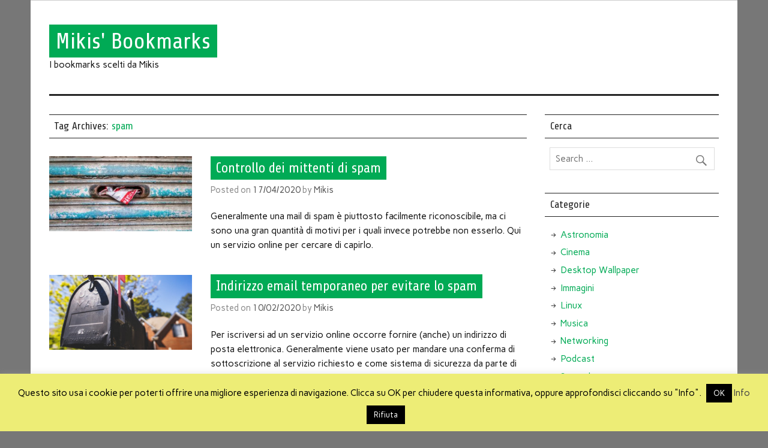

--- FILE ---
content_type: text/html; charset=UTF-8
request_url: http://bookmarks.mikis.it/tag/spam
body_size: 50389
content:
<!DOCTYPE html><!-- HTML 5 -->
<html lang="it-IT"
	prefix="og: https://ogp.me/ns#" >

<head>
<title>spam | Mikis&#039; Bookmarks</title>
<meta charset="UTF-8" />
<meta name="viewport" content="width=device-width, initial-scale=1">
<link rel="profile" href="http://gmpg.org/xfn/11" />
<link rel="pingback" href="http://bookmarks.mikis.it/xmlrpc.php" />

<!--[if lt IE 9]>
<script src="http://bookmarks.mikis.it/wp-content/themes/anderson-lite/js/html5shiv.min.js" type="text/javascript"></script>
<![endif]-->
<title>spam &#8211; Mikis&#039; Bookmarks</title>

<!-- All in One SEO Pack 3.3.5 by Michael Torbert of Semper Fi Web Design[97,120] -->

<meta name="keywords"  content="antispam,cleantalk,email,spam,web,email temporanea,carne in scatola,monty python,società,comunicazione,marketing,newsletter,cancellazione,oblio,utility,aruba,dkim,sicurezza,spf,tecnica,link,wordpress,commenti,plugin,slideshow" />
<link rel="next" href="http://bookmarks.mikis.it/tag/spam/page/2" />

<script type="application/ld+json" class="aioseop-schema">{"@context":"https://schema.org","@graph":[{"@type":"Organization","@id":"http://bookmarks.mikis.it/#organization","url":"http://bookmarks.mikis.it/","name":"Mikis&#039; Bookmarks","sameAs":[]},{"@type":"WebSite","@id":"http://bookmarks.mikis.it/#website","url":"http://bookmarks.mikis.it/","name":"Mikis&#039; Bookmarks","publisher":{"@id":"http://bookmarks.mikis.it/#organization"}},{"@type":"CollectionPage","@id":"http://bookmarks.mikis.it/tag/spam#collectionpage","url":"http://bookmarks.mikis.it/tag/spam","inLanguage":"it-IT","name":"spam","isPartOf":{"@id":"http://bookmarks.mikis.it/#website"}}]}</script>
<link rel="canonical" href="http://bookmarks.mikis.it/tag/spam" />
			<script type="text/javascript" >
				window.ga=window.ga||function(){(ga.q=ga.q||[]).push(arguments)};ga.l=+new Date;
				ga('create', 'UA-2281819-3', 'auto');
				// Plugins
				
				ga('send', 'pageview');
			</script>
			<script async src="https://www.google-analytics.com/analytics.js"></script>
			<!-- All in One SEO Pack -->
<link rel='dns-prefetch' href='//secure.gravatar.com' />
<link rel='dns-prefetch' href='//fonts.googleapis.com' />
<link rel='dns-prefetch' href='//s.w.org' />
<link rel="alternate" type="application/rss+xml" title="Mikis&#039; Bookmarks &raquo; Feed" href="http://bookmarks.mikis.it/feed" />
<link rel="alternate" type="application/rss+xml" title="Mikis&#039; Bookmarks &raquo; Feed dei commenti" href="http://bookmarks.mikis.it/comments/feed" />
<link rel="alternate" type="application/rss+xml" title="Mikis&#039; Bookmarks &raquo; spam Feed del tag" href="http://bookmarks.mikis.it/tag/spam/feed" />
		<script type="text/javascript">
			window._wpemojiSettings = {"baseUrl":"https:\/\/s.w.org\/images\/core\/emoji\/12.0.0-1\/72x72\/","ext":".png","svgUrl":"https:\/\/s.w.org\/images\/core\/emoji\/12.0.0-1\/svg\/","svgExt":".svg","source":{"concatemoji":"http:\/\/bookmarks.mikis.it\/wp-includes\/js\/wp-emoji-release.min.js?ver=5.3.20"}};
			!function(e,a,t){var n,r,o,i=a.createElement("canvas"),p=i.getContext&&i.getContext("2d");function s(e,t){var a=String.fromCharCode;p.clearRect(0,0,i.width,i.height),p.fillText(a.apply(this,e),0,0);e=i.toDataURL();return p.clearRect(0,0,i.width,i.height),p.fillText(a.apply(this,t),0,0),e===i.toDataURL()}function c(e){var t=a.createElement("script");t.src=e,t.defer=t.type="text/javascript",a.getElementsByTagName("head")[0].appendChild(t)}for(o=Array("flag","emoji"),t.supports={everything:!0,everythingExceptFlag:!0},r=0;r<o.length;r++)t.supports[o[r]]=function(e){if(!p||!p.fillText)return!1;switch(p.textBaseline="top",p.font="600 32px Arial",e){case"flag":return s([127987,65039,8205,9895,65039],[127987,65039,8203,9895,65039])?!1:!s([55356,56826,55356,56819],[55356,56826,8203,55356,56819])&&!s([55356,57332,56128,56423,56128,56418,56128,56421,56128,56430,56128,56423,56128,56447],[55356,57332,8203,56128,56423,8203,56128,56418,8203,56128,56421,8203,56128,56430,8203,56128,56423,8203,56128,56447]);case"emoji":return!s([55357,56424,55356,57342,8205,55358,56605,8205,55357,56424,55356,57340],[55357,56424,55356,57342,8203,55358,56605,8203,55357,56424,55356,57340])}return!1}(o[r]),t.supports.everything=t.supports.everything&&t.supports[o[r]],"flag"!==o[r]&&(t.supports.everythingExceptFlag=t.supports.everythingExceptFlag&&t.supports[o[r]]);t.supports.everythingExceptFlag=t.supports.everythingExceptFlag&&!t.supports.flag,t.DOMReady=!1,t.readyCallback=function(){t.DOMReady=!0},t.supports.everything||(n=function(){t.readyCallback()},a.addEventListener?(a.addEventListener("DOMContentLoaded",n,!1),e.addEventListener("load",n,!1)):(e.attachEvent("onload",n),a.attachEvent("onreadystatechange",function(){"complete"===a.readyState&&t.readyCallback()})),(n=t.source||{}).concatemoji?c(n.concatemoji):n.wpemoji&&n.twemoji&&(c(n.twemoji),c(n.wpemoji)))}(window,document,window._wpemojiSettings);
		</script>
		<style type="text/css">
img.wp-smiley,
img.emoji {
	display: inline !important;
	border: none !important;
	box-shadow: none !important;
	height: 1em !important;
	width: 1em !important;
	margin: 0 .07em !important;
	vertical-align: -0.1em !important;
	background: none !important;
	padding: 0 !important;
}
</style>
	<link rel='stylesheet' id='wp-block-library-css'  href='http://bookmarks.mikis.it/wp-includes/css/dist/block-library/style.min.css?ver=5.3.20' type='text/css' media='all' />
<style id='wp-block-library-inline-css' type='text/css'>
.has-text-align-justify{text-align:justify;}
</style>
<link rel='stylesheet' id='crp-style-rounded-thumbs-css'  href='http://bookmarks.mikis.it/wp-content/plugins/contextual-related-posts/css/default-style.css?ver=1.0' type='text/css' media='all' />
<style id='crp-style-rounded-thumbs-inline-css' type='text/css'>

.crp_related a {
  width: 150px;
  height: 150px;
  text-decoration: none;
}
.crp_related img {
  max-width: 150px;
  margin: auto;
}
.crp_related .crp_title {
  width: 100%;
}
                
</style>
<link rel='stylesheet' id='cookie-law-info-css'  href='http://bookmarks.mikis.it/wp-content/plugins/cookie-law-info/public/css/cookie-law-info-public.css?ver=2.1.2' type='text/css' media='all' />
<link rel='stylesheet' id='cookie-law-info-gdpr-css'  href='http://bookmarks.mikis.it/wp-content/plugins/cookie-law-info/public/css/cookie-law-info-gdpr.css?ver=2.1.2' type='text/css' media='all' />
<link rel='stylesheet' id='anderson-lite-stylesheet-css'  href='http://bookmarks.mikis.it/wp-content/themes/anderson-lite/style.css?ver=5.3.20' type='text/css' media='all' />
<link rel='stylesheet' id='anderson-lite-genericons-css'  href='http://bookmarks.mikis.it/wp-content/themes/anderson-lite/css/genericons/genericons.css?ver=5.3.20' type='text/css' media='all' />
<link rel='stylesheet' id='anderson-lite-flexslider-css'  href='http://bookmarks.mikis.it/wp-content/themes/anderson-lite/css/flexslider.css?ver=5.3.20' type='text/css' media='all' />
<link rel='stylesheet' id='anderson-lite-default-fonts-css'  href='//fonts.googleapis.com/css?family=Carme%3A400%2C700%7CShare&#038;subset=latin%2Clatin-ext' type='text/css' media='all' />
<!-- Inline jetpack_facebook_likebox -->
<style id='jetpack_facebook_likebox-inline-css' type='text/css'>
.widget_facebook_likebox {
	overflow: hidden;
}

</style>
<link rel='stylesheet' id='jetpack_css-css'  href='http://bookmarks.mikis.it/wp-content/plugins/jetpack/css/jetpack.css?ver=8.2.6' type='text/css' media='all' />
<script type='text/javascript' src='http://bookmarks.mikis.it/wp-includes/js/jquery/jquery.js?ver=1.12.4-wp'></script>
<script type='text/javascript' src='http://bookmarks.mikis.it/wp-includes/js/jquery/jquery-migrate.min.js?ver=1.4.1'></script>
<script type='text/javascript'>
/* <![CDATA[ */
var Cli_Data = {"nn_cookie_ids":[],"cookielist":[],"non_necessary_cookies":[],"ccpaEnabled":"","ccpaRegionBased":"","ccpaBarEnabled":"","strictlyEnabled":["necessary","obligatoire"],"ccpaType":"gdpr","js_blocking":"","custom_integration":"","triggerDomRefresh":"","secure_cookies":""};
var cli_cookiebar_settings = {"animate_speed_hide":"500","animate_speed_show":"500","background":"#eded76","border":"#444","border_on":"","button_1_button_colour":"#000","button_1_button_hover":"#000000","button_1_link_colour":"#fff","button_1_as_button":"1","button_1_new_win":"","button_2_button_colour":"#333","button_2_button_hover":"#292929","button_2_link_colour":"#444","button_2_as_button":"","button_2_hidebar":"","button_3_button_colour":"#000","button_3_button_hover":"#000000","button_3_link_colour":"#fff","button_3_as_button":"1","button_3_new_win":"","button_4_button_colour":"#000","button_4_button_hover":"#000000","button_4_link_colour":"#62a329","button_4_as_button":"","button_7_button_colour":"#61a229","button_7_button_hover":"#4e8221","button_7_link_colour":"#fff","button_7_as_button":"1","button_7_new_win":"","font_family":"inherit","header_fix":"","notify_animate_hide":"1","notify_animate_show":"","notify_div_id":"#cookie-law-info-bar","notify_position_horizontal":"right","notify_position_vertical":"bottom","scroll_close":"","scroll_close_reload":"","accept_close_reload":"","reject_close_reload":"","showagain_tab":"1","showagain_background":"#fff","showagain_border":"#000","showagain_div_id":"#cookie-law-info-again","showagain_x_position":"100px","text":"#000","show_once_yn":"","show_once":"10000","logging_on":"","as_popup":"","popup_overlay":"1","bar_heading_text":"","cookie_bar_as":"banner","popup_showagain_position":"bottom-right","widget_position":"left"};
var log_object = {"ajax_url":"http:\/\/bookmarks.mikis.it\/wp-admin\/admin-ajax.php"};
/* ]]> */
</script>
<script type='text/javascript' src='http://bookmarks.mikis.it/wp-content/plugins/cookie-law-info/public/js/cookie-law-info-public.js?ver=2.1.2'></script>
<script type='text/javascript' src='http://bookmarks.mikis.it/wp-content/themes/anderson-lite/js/navigation.js?ver=5.3.20'></script>
<script type='text/javascript' src='http://bookmarks.mikis.it/wp-content/themes/anderson-lite/js/jquery.flexslider-min.js?ver=5.3.20'></script>
<script type='text/javascript'>
/* <![CDATA[ */
var anderson_slider_params = {"animation":"fade"};
/* ]]> */
</script>
<script type='text/javascript' src='http://bookmarks.mikis.it/wp-content/themes/anderson-lite/js/slider.js?ver=5.3.20'></script>
<link rel='https://api.w.org/' href='http://bookmarks.mikis.it/wp-json/' />
<link rel="EditURI" type="application/rsd+xml" title="RSD" href="http://bookmarks.mikis.it/xmlrpc.php?rsd" />
<link rel="wlwmanifest" type="application/wlwmanifest+xml" href="http://bookmarks.mikis.it/wp-includes/wlwmanifest.xml" /> 
<meta name="generator" content="WordPress 5.3.20" />
<link rel="stylesheet" href="http://bookmarks.mikis.it/wp-content/plugins/wp-page-numbers/panther/wp-page-numbers.css" type="text/css" media="screen" />
<link rel='dns-prefetch' href='//jetpack.wordpress.com'/>
<link rel='dns-prefetch' href='//s0.wp.com'/>
<link rel='dns-prefetch' href='//s1.wp.com'/>
<link rel='dns-prefetch' href='//s2.wp.com'/>
<link rel='dns-prefetch' href='//public-api.wordpress.com'/>
<link rel='dns-prefetch' href='//0.gravatar.com'/>
<link rel='dns-prefetch' href='//1.gravatar.com'/>
<link rel='dns-prefetch' href='//2.gravatar.com'/>
<link rel='dns-prefetch' href='//v0.wordpress.com'/>
<style type="text/css">
				.wp-post-image, #post-slider-wrap img {
					-moz-filter: none; 
					-ms-filter: none; 
					-o-filter: none; 
					-webkit-filter: none; 
					filter: none;
				}
		</style></head>

<body class="archive tag tag-spam tag-55">


<div id="wrapper" class="hfeed">
	
	<div id="header-wrap">
	
		<div id="topheader" class="container clearfix">
					</div>

		<header id="header" class="container clearfix" role="banner">

			<div id="logo">

				
	<a href="http://bookmarks.mikis.it/" title="Mikis&#039; Bookmarks" rel="home">
		<h1 class="site-title">Mikis&#039; Bookmarks</h1>
	</a>

				
							
					<h3 class="site-description">I bookmarks scelti da Mikis</h3>
							
			</div>
			
			
		</header>
	
	</div>
	
	<div id="navigation-wrap">
	
		<nav id="mainnav" class="container clearfix" role="navigation">
			<div id="mainnav-icon"><span>Menu</span></div>
					</nav>
		
	</div>
	
			


	<div id="wrap" class="container clearfix">
		
		<section id="content" class="primary" role="main">

		<h2 id="tag-title" class="archive-title">
			Tag Archives: <span>spam</span>		</h2>

				
	<article id="post-9915" class="post-9915 post type-post status-publish format-standard has-post-thumbnail hentry category-web tag-antispam tag-cleantalk tag-email tag-spam">
		
		
		<div class="post-image">
		
			<a href="http://bookmarks.mikis.it/controllo-dei-mittenti-di-spam.html" rel="bookmark">
<!--			<img width="275" height="275" src="http://bookmarks.mikis.it/wp-content/uploads/2020/04/antispam-275x275.jpg" class="alignleft wp-post-image" alt="antispam" srcset="http://bookmarks.mikis.it/wp-content/uploads/2020/04/antispam-275x275.jpg 275w, http://bookmarks.mikis.it/wp-content/uploads/2020/04/antispam-150x150.jpg 150w, http://bookmarks.mikis.it/wp-content/uploads/2020/04/antispam-95x95.jpg 95w" sizes="(max-width: 275px) 100vw, 275px" /> -->

				<img width="300" height="157" src="http://bookmarks.mikis.it/wp-content/uploads/2020/04/antispam-300x157.jpg" class="alignleft wp-post-image" alt="antispam" srcset="http://bookmarks.mikis.it/wp-content/uploads/2020/04/antispam-300x157.jpg 300w, http://bookmarks.mikis.it/wp-content/uploads/2020/04/antispam-768x402.jpg 768w, http://bookmarks.mikis.it/wp-content/uploads/2020/04/antispam-150x79.jpg 150w, http://bookmarks.mikis.it/wp-content/uploads/2020/04/antispam.jpg 840w" sizes="(max-width: 300px) 100vw, 300px" />			</a>
			
			<div class="image-post-categories post-categories">
<!--				<ul class="post-categories">
	<li><a href="http://bookmarks.mikis.it/category/web" rel="category tag">Web</a></li></ul> -->
			</div>
			
		</div>
		
		
		<div class="post-content">

			<h2 class="post-title"><a href="http://bookmarks.mikis.it/controllo-dei-mittenti-di-spam.html" rel="bookmark">Controllo dei mittenti di spam</a></h2>
			
			<div class="postmeta">		
		<span class="meta-date">
		Posted on <a href="http://bookmarks.mikis.it/controllo-dei-mittenti-di-spam.html" title="09:00" rel="bookmark"><time datetime="2020-04-17T09:00:00+02:00">17/04/2020</time></a>		</span>
		<span class="meta-author">
		by <a href="http://bookmarks.mikis.it/author/admin" title="View all posts by Mikis" rel="author">Mikis</a>		</span>
	</div>
			
			<div class="entry clearfix">
				<p>Generalmente una mail di spam è piuttosto facilmente riconoscibile, ma ci sono una gran quantità di motivi per i quali invece potrebbe non esserlo. Qui un servizio online per cercare di capirlo.</p>
			<!--	<a href="http://bookmarks.mikis.it/controllo-dei-mittenti-di-spam.html" class="more-link">&raquo; Continua</a> -->
			</div>
						
		</div>

	</article>
		
	<article id="post-9836" class="post-9836 post type-post status-publish format-standard has-post-thumbnail hentry category-web tag-email tag-email-temporanea tag-spam">
		
		
		<div class="post-image">
		
			<a href="http://bookmarks.mikis.it/indirizzo-email-temporaneo-per-evitare-lo-spam.html" rel="bookmark">
<!--			<img width="275" height="275" src="http://bookmarks.mikis.it/wp-content/uploads/2020/02/mailbox-275x275.jpg" class="alignleft wp-post-image" alt="mailbox" srcset="http://bookmarks.mikis.it/wp-content/uploads/2020/02/mailbox-275x275.jpg 275w, http://bookmarks.mikis.it/wp-content/uploads/2020/02/mailbox-150x150.jpg 150w, http://bookmarks.mikis.it/wp-content/uploads/2020/02/mailbox-95x95.jpg 95w" sizes="(max-width: 275px) 100vw, 275px" /> -->

				<img width="300" height="157" src="http://bookmarks.mikis.it/wp-content/uploads/2020/02/mailbox-300x157.jpg" class="alignleft wp-post-image" alt="mailbox" srcset="http://bookmarks.mikis.it/wp-content/uploads/2020/02/mailbox-300x157.jpg 300w, http://bookmarks.mikis.it/wp-content/uploads/2020/02/mailbox-150x78.jpg 150w, http://bookmarks.mikis.it/wp-content/uploads/2020/02/mailbox.jpg 840w" sizes="(max-width: 300px) 100vw, 300px" />			</a>
			
			<div class="image-post-categories post-categories">
<!--				<ul class="post-categories">
	<li><a href="http://bookmarks.mikis.it/category/web" rel="category tag">Web</a></li></ul> -->
			</div>
			
		</div>
		
		
		<div class="post-content">

			<h2 class="post-title"><a href="http://bookmarks.mikis.it/indirizzo-email-temporaneo-per-evitare-lo-spam.html" rel="bookmark">Indirizzo email temporaneo per evitare lo spam</a></h2>
			
			<div class="postmeta">		
		<span class="meta-date">
		Posted on <a href="http://bookmarks.mikis.it/indirizzo-email-temporaneo-per-evitare-lo-spam.html" title="09:00" rel="bookmark"><time datetime="2020-02-10T09:00:45+01:00">10/02/2020</time></a>		</span>
		<span class="meta-author">
		by <a href="http://bookmarks.mikis.it/author/admin" title="View all posts by Mikis" rel="author">Mikis</a>		</span>
	</div>
			
			<div class="entry clearfix">
				<p>Per iscriversi ad un servizio online occorre fornire (anche) un indirizzo di posta elettronica. Generalmente viene usato per mandare una conferma di sottoscrizione al servizio richiesto e come sistema di sicurezza da parte di chi offre l’accesso. Succede spesso che da quel momento in poi si inizi a ricevere una serie di messaggi di tipo pubblicitario o di spam vero e proprio.</p>
			<!--	<a href="http://bookmarks.mikis.it/indirizzo-email-temporaneo-per-evitare-lo-spam.html" class="more-link">&raquo; Continua</a> -->
			</div>
						
		</div>

	</article>
		
	<article id="post-9310" class="post-9310 post type-post status-publish format-standard has-post-thumbnail hentry category-societa tag-carne-in-scatola tag-email tag-monty-python tag-spam">
		
		
		<div class="post-image">
		
			<a href="http://bookmarks.mikis.it/lorigine-dello-spam.html" rel="bookmark">
<!--			<img width="275" height="275" src="http://bookmarks.mikis.it/wp-content/uploads/2017/11/spam-275x275.jpg" class="alignleft wp-post-image" alt="spam" srcset="http://bookmarks.mikis.it/wp-content/uploads/2017/11/spam-275x275.jpg 275w, http://bookmarks.mikis.it/wp-content/uploads/2017/11/spam-150x150.jpg 150w, http://bookmarks.mikis.it/wp-content/uploads/2017/11/spam-95x95.jpg 95w" sizes="(max-width: 275px) 100vw, 275px" /> -->

				<img width="300" height="157" src="http://bookmarks.mikis.it/wp-content/uploads/2017/11/spam-300x157.jpg" class="alignleft wp-post-image" alt="spam" srcset="http://bookmarks.mikis.it/wp-content/uploads/2017/11/spam-300x157.jpg 300w, http://bookmarks.mikis.it/wp-content/uploads/2017/11/spam-150x78.jpg 150w, http://bookmarks.mikis.it/wp-content/uploads/2017/11/spam.jpg 840w" sizes="(max-width: 300px) 100vw, 300px" />			</a>
			
			<div class="image-post-categories post-categories">
<!--				<ul class="post-categories">
	<li><a href="http://bookmarks.mikis.it/category/societa" rel="category tag">Società</a></li></ul> -->
			</div>
			
		</div>
		
		
		<div class="post-content">

			<h2 class="post-title"><a href="http://bookmarks.mikis.it/lorigine-dello-spam.html" rel="bookmark">L&#8217;origine dello SPAM</a></h2>
			
			<div class="postmeta">		
		<span class="meta-date">
		Posted on <a href="http://bookmarks.mikis.it/lorigine-dello-spam.html" title="16:20" rel="bookmark"><time datetime="2017-11-23T16:20:23+01:00">23/11/2017</time></a>		</span>
		<span class="meta-author">
		by <a href="http://bookmarks.mikis.it/author/admin" title="View all posts by Mikis" rel="author">Mikis</a>		</span>
	</div>
			
			<div class="entry clearfix">
				<p>La parola spam nell’epoca di internet e della posta elettronica ha assunto il significato di email non richieste e più in generale di messaggi indesiderati. La parola spam in inglese non aveva alcun significato. Quindi come è nata ?</p>
			<!--	<a href="http://bookmarks.mikis.it/lorigine-dello-spam.html" class="more-link">&raquo; Continua</a> -->
			</div>
						
		</div>

	</article>
		
	<article id="post-9166" class="post-9166 post type-post status-publish format-standard has-post-thumbnail hentry category-web tag-antispam tag-comunicazione tag-marketing tag-newsletter tag-spam">
		
		
		<div class="post-image">
		
			<a href="http://bookmarks.mikis.it/newsletter-e-controllo-antispam.html" rel="bookmark">
<!--			<img width="275" height="275" src="http://bookmarks.mikis.it/wp-content/uploads/2017/06/controllo-antispam-275x275.jpg" class="alignleft wp-post-image" alt="controllo antispam" srcset="http://bookmarks.mikis.it/wp-content/uploads/2017/06/controllo-antispam-275x275.jpg 275w, http://bookmarks.mikis.it/wp-content/uploads/2017/06/controllo-antispam-150x150.jpg 150w, http://bookmarks.mikis.it/wp-content/uploads/2017/06/controllo-antispam-95x95.jpg 95w" sizes="(max-width: 275px) 100vw, 275px" /> -->

				<img width="300" height="154" src="http://bookmarks.mikis.it/wp-content/uploads/2017/06/controllo-antispam-300x154.jpg" class="alignleft wp-post-image" alt="controllo antispam" srcset="http://bookmarks.mikis.it/wp-content/uploads/2017/06/controllo-antispam-300x154.jpg 300w, http://bookmarks.mikis.it/wp-content/uploads/2017/06/controllo-antispam-1024x527.jpg 1024w, http://bookmarks.mikis.it/wp-content/uploads/2017/06/controllo-antispam-150x77.jpg 150w, http://bookmarks.mikis.it/wp-content/uploads/2017/06/controllo-antispam.jpg 1200w" sizes="(max-width: 300px) 100vw, 300px" />			</a>
			
			<div class="image-post-categories post-categories">
<!--				<ul class="post-categories">
	<li><a href="http://bookmarks.mikis.it/category/web" rel="category tag">Web</a></li></ul> -->
			</div>
			
		</div>
		
		
		<div class="post-content">

			<h2 class="post-title"><a href="http://bookmarks.mikis.it/newsletter-e-controllo-antispam.html" rel="bookmark">Newsletter e controllo antispam</a></h2>
			
			<div class="postmeta">		
		<span class="meta-date">
		Posted on <a href="http://bookmarks.mikis.it/newsletter-e-controllo-antispam.html" title="09:00" rel="bookmark"><time datetime="2017-06-13T09:00:10+02:00">13/06/2017</time></a>		</span>
		<span class="meta-author">
		by <a href="http://bookmarks.mikis.it/author/admin" title="View all posts by Mikis" rel="author">Mikis</a>		</span>
	</div>
			
			<div class="entry clearfix">
				<p>Perchè le mie newsletter finiscono nello spam ? Ci sono svariati elementi da tenere presente, ad esempio le impostazioni del server o del proprio indirizzo di invio, altri sono relativi a come sono stati realizzati i contenuti. Un controllo online con uno strumento gratuito permette di evidenziare gli errori da correggere.</p>
			<!--	<a href="http://bookmarks.mikis.it/newsletter-e-controllo-antispam.html" class="more-link">&raquo; Continua</a> -->
			</div>
						
		</div>

	</article>
		
	<article id="post-9001" class="post-9001 post type-post status-publish format-standard has-post-thumbnail hentry category-societa category-utility category-web tag-cancellazione tag-oblio tag-spam">
		
		
		<div class="post-image">
		
			<a href="http://bookmarks.mikis.it/cancellarsi-dal-web.html" rel="bookmark">
<!--			<img width="275" height="275" src="http://bookmarks.mikis.it/wp-content/uploads/2017/01/deseat-me-275x275.jpg" class="alignleft wp-post-image" alt="Cancellarsi dal web con Deseat.me" srcset="http://bookmarks.mikis.it/wp-content/uploads/2017/01/deseat-me-275x275.jpg 275w, http://bookmarks.mikis.it/wp-content/uploads/2017/01/deseat-me-150x150.jpg 150w, http://bookmarks.mikis.it/wp-content/uploads/2017/01/deseat-me-95x95.jpg 95w" sizes="(max-width: 275px) 100vw, 275px" /> -->

				<img width="300" height="148" src="http://bookmarks.mikis.it/wp-content/uploads/2017/01/deseat-me-300x148.jpg" class="alignleft wp-post-image" alt="Cancellarsi dal web con Deseat.me" srcset="http://bookmarks.mikis.it/wp-content/uploads/2017/01/deseat-me-300x148.jpg 300w, http://bookmarks.mikis.it/wp-content/uploads/2017/01/deseat-me-150x74.jpg 150w, http://bookmarks.mikis.it/wp-content/uploads/2017/01/deseat-me.jpg 988w" sizes="(max-width: 300px) 100vw, 300px" />			</a>
			
			<div class="image-post-categories post-categories">
<!--				<ul class="post-categories">
	<li><a href="http://bookmarks.mikis.it/category/societa" rel="category tag">Società</a></li>
	<li><a href="http://bookmarks.mikis.it/category/utility" rel="category tag">Utility</a></li>
	<li><a href="http://bookmarks.mikis.it/category/web" rel="category tag">Web</a></li></ul> -->
			</div>
			
		</div>
		
		
		<div class="post-content">

			<h2 class="post-title"><a href="http://bookmarks.mikis.it/cancellarsi-dal-web.html" rel="bookmark">Cancellarsi dal web</a></h2>
			
			<div class="postmeta">		
		<span class="meta-date">
		Posted on <a href="http://bookmarks.mikis.it/cancellarsi-dal-web.html" title="11:04" rel="bookmark"><time datetime="2017-01-16T11:04:46+01:00">16/01/2017</time></a>		</span>
		<span class="meta-author">
		by <a href="http://bookmarks.mikis.it/author/admin" title="View all posts by Mikis" rel="author">Mikis</a>		</span>
	</div>
			
			<div class="entry clearfix">
				<p>La nostra casella di posta è intasata da email indesiderate che derivano dal fatto che ci siamo registrati ad un sito, ad una newsletter o che abbiamo fatto un acquisto on line. Deseat.me promette di risolvere o ridurre almeno il problema.</p>
			<!--	<a href="http://bookmarks.mikis.it/cancellarsi-dal-web.html" class="more-link">&raquo; Continua</a> -->
			</div>
						
		</div>

	</article>
		
	<article id="post-8942" class="post-8942 post type-post status-publish format-standard has-post-thumbnail hentry category-tecnica tag-aruba tag-dkim tag-email tag-sicurezza tag-spam tag-spf">
		
		
		<div class="post-image">
		
			<a href="http://bookmarks.mikis.it/autenticazione-mail-spf-dkim-e-aruba.html" rel="bookmark">
<!--			<img width="275" height="275" src="http://bookmarks.mikis.it/wp-content/uploads/2016/11/dkim-spf-275x275.jpg" class="alignleft wp-post-image" alt="spf e dkim" srcset="http://bookmarks.mikis.it/wp-content/uploads/2016/11/dkim-spf-275x275.jpg 275w, http://bookmarks.mikis.it/wp-content/uploads/2016/11/dkim-spf-150x150.jpg 150w, http://bookmarks.mikis.it/wp-content/uploads/2016/11/dkim-spf-95x95.jpg 95w" sizes="(max-width: 275px) 100vw, 275px" /> -->

				<img width="300" height="172" src="http://bookmarks.mikis.it/wp-content/uploads/2016/11/dkim-spf-300x172.jpg" class="alignleft wp-post-image" alt="spf e dkim" srcset="http://bookmarks.mikis.it/wp-content/uploads/2016/11/dkim-spf-300x172.jpg 300w, http://bookmarks.mikis.it/wp-content/uploads/2016/11/dkim-spf-150x86.jpg 150w, http://bookmarks.mikis.it/wp-content/uploads/2016/11/dkim-spf.jpg 800w" sizes="(max-width: 300px) 100vw, 300px" />			</a>
			
			<div class="image-post-categories post-categories">
<!--				<ul class="post-categories">
	<li><a href="http://bookmarks.mikis.it/category/tecnica" rel="category tag">Tecnica</a></li></ul> -->
			</div>
			
		</div>
		
		
		<div class="post-content">

			<h2 class="post-title"><a href="http://bookmarks.mikis.it/autenticazione-mail-spf-dkim-e-aruba.html" rel="bookmark">Autenticazione mail: SPF, DKIM  e Aruba</a></h2>
			
			<div class="postmeta">		
		<span class="meta-date">
		Posted on <a href="http://bookmarks.mikis.it/autenticazione-mail-spf-dkim-e-aruba.html" title="09:00" rel="bookmark"><time datetime="2016-11-08T09:00:06+01:00">08/11/2016</time></a>		</span>
		<span class="meta-author">
		by <a href="http://bookmarks.mikis.it/author/admin" title="View all posts by Mikis" rel="author">Mikis</a>		</span>
	</div>
			
			<div class="entry clearfix">
				<p>Qualche considerazione sulla posta elettronica, sui problemi della sicurezza, sull&#8217;uso di SPF e DKIM da parte di un esperto del settore, e di come il provider Aruba ha a che fare con tutto ciò.</p>
			<!--	<a href="http://bookmarks.mikis.it/autenticazione-mail-spf-dkim-e-aruba.html" class="more-link">&raquo; Continua</a> -->
			</div>
						
		</div>

	</article>
		
	<article id="post-8405" class="post-8405 post type-post status-publish format-standard has-post-thumbnail hentry category-tecnica category-wordpress-2 tag-link tag-sicurezza tag-spam">
		
		
		<div class="post-image">
		
			<a href="http://bookmarks.mikis.it/disabilitare-i-link-nei-commenti-di-wordpress.html" rel="bookmark">
<!--			<img width="275" height="275" src="http://bookmarks.mikis.it/wp-content/uploads/2015/10/wordpress-link-275x275.jpg" class="alignleft wp-post-image" alt="wordpress link" srcset="http://bookmarks.mikis.it/wp-content/uploads/2015/10/wordpress-link-275x275.jpg 275w, http://bookmarks.mikis.it/wp-content/uploads/2015/10/wordpress-link-150x150.jpg 150w, http://bookmarks.mikis.it/wp-content/uploads/2015/10/wordpress-link-95x95.jpg 95w" sizes="(max-width: 275px) 100vw, 275px" /> -->

				<img width="300" height="150" src="http://bookmarks.mikis.it/wp-content/uploads/2015/10/wordpress-link-300x150.jpg" class="alignleft wp-post-image" alt="wordpress link" srcset="http://bookmarks.mikis.it/wp-content/uploads/2015/10/wordpress-link-300x150.jpg 300w, http://bookmarks.mikis.it/wp-content/uploads/2015/10/wordpress-link-150x75.jpg 150w, http://bookmarks.mikis.it/wp-content/uploads/2015/10/wordpress-link.jpg 600w" sizes="(max-width: 300px) 100vw, 300px" />			</a>
			
			<div class="image-post-categories post-categories">
<!--				<ul class="post-categories">
	<li><a href="http://bookmarks.mikis.it/category/tecnica" rel="category tag">Tecnica</a></li>
	<li><a href="http://bookmarks.mikis.it/category/wordpress-2" rel="category tag">Wordpress</a></li></ul> -->
			</div>
			
		</div>
		
		
		<div class="post-content">

			<h2 class="post-title"><a href="http://bookmarks.mikis.it/disabilitare-i-link-nei-commenti-di-wordpress.html" rel="bookmark">Disabilitare i link nei commenti di WordPress</a></h2>
			
			<div class="postmeta">		
		<span class="meta-date">
		Posted on <a href="http://bookmarks.mikis.it/disabilitare-i-link-nei-commenti-di-wordpress.html" title="09:00" rel="bookmark"><time datetime="2015-11-03T09:00:24+01:00">03/11/2015</time></a>		</span>
		<span class="meta-author">
		by <a href="http://bookmarks.mikis.it/author/admin" title="View all posts by Mikis" rel="author">Mikis</a>		</span>
	</div>
			
			<div class="entry clearfix">
				<p>In WordPress, quando un utente inserisce un URL in semplice testo in un commento, il sistema lo trasforma automaticamente in un link cliccabile. C&#8217;è un modo per evitarlo ? La risposta è sì.</p>
			<!--	<a href="http://bookmarks.mikis.it/disabilitare-i-link-nei-commenti-di-wordpress.html" class="more-link">&raquo; Continua</a> -->
			</div>
						
		</div>

	</article>
		
	<article id="post-7569" class="post-7569 post type-post status-publish format-standard has-post-thumbnail hentry category-slideshow category-wordpress-2 tag-antispam tag-commenti tag-plugin tag-spam">
		
		
		<div class="post-image">
		
			<a href="http://bookmarks.mikis.it/togli-i-commenti-di-spam.html" rel="bookmark">
<!--			<img width="200" height="188" src="http://bookmarks.mikis.it/wp-content/uploads/2011/09/wordpress-logo.jpg" class="alignleft wp-post-image" alt="wordpress-logo" /> -->

				<img width="200" height="188" src="http://bookmarks.mikis.it/wp-content/uploads/2011/09/wordpress-logo.jpg" class="alignleft wp-post-image" alt="wordpress-logo" />			</a>
			
			<div class="image-post-categories post-categories">
<!--				<ul class="post-categories">
	<li><a href="http://bookmarks.mikis.it/category/slideshow" rel="category tag">Slideshow</a></li>
	<li><a href="http://bookmarks.mikis.it/category/wordpress-2" rel="category tag">Wordpress</a></li></ul> -->
			</div>
			
		</div>
		
		
		<div class="post-content">

			<h2 class="post-title"><a href="http://bookmarks.mikis.it/togli-i-commenti-di-spam.html" rel="bookmark">Togli i commenti di spam</a></h2>
			
			<div class="postmeta">		
		<span class="meta-date">
		Posted on <a href="http://bookmarks.mikis.it/togli-i-commenti-di-spam.html" title="09:00" rel="bookmark"><time datetime="2014-09-01T09:00:22+02:00">01/09/2014</time></a>		</span>
		<span class="meta-author">
		by <a href="http://bookmarks.mikis.it/author/admin" title="View all posts by Mikis" rel="author">Mikis</a>		</span>
	</div>
			
			<div class="entry clearfix">
				<p>Questo plugin permette la cancellazione automatica ad intervalli prestabiliti (una volta alla settimana, al mese, una o due volte al giorno, ogni ora) dei messaggi presenti in spam. Dal mio punto di vista un plugin fortemente consigliato.</p>
			<!--	<a href="http://bookmarks.mikis.it/togli-i-commenti-di-spam.html" class="more-link">&raquo; Continua</a> -->
			</div>
						
		</div>

	</article>
				
			<div class="post-pagination clearfix">
				<span aria-current="page" class="page-numbers current">1</span>
<a class="page-numbers" href="http://bookmarks.mikis.it/tag/spam/page/2">2</a>
<a class="next page-numbers" href="http://bookmarks.mikis.it/tag/spam/page/2">&raquo;</a>			</div>
		
					
		</section>
		
		
	<section id="sidebar" class="secondary clearfix" role="complementary">

		<aside id="search-3" class="widget widget_search"><h3 class="widgettitle"><span>Cerca</span></h3>
	<form role="search" method="get" class="search-form" action="http://bookmarks.mikis.it/">
		<label>
			<span class="screen-reader-text">Search for:</span>
			<input type="search" class="search-field" placeholder="Search &hellip;" value="" name="s">
		</label>
		<button type="submit" class="search-submit">
			<span class="genericon-search"></span>
		</button>
	</form>

</aside><aside id="categories-3" class="widget widget_categories"><h3 class="widgettitle"><span>Categorie</span></h3>		<ul>
				<li class="cat-item cat-item-574"><a href="http://bookmarks.mikis.it/category/astronomia" title="Qualche informazione su rilevanti fenomeni astronomici che si verificheranno nel prossimo periodo. Eclissi lunari e solari, equinozi e solstizi, allineamenti di pianeti, passaggio di comete.">Astronomia</a>
</li>
	<li class="cat-item cat-item-78"><a href="http://bookmarks.mikis.it/category/cinema" title="Informazioni e commenti su cinema, film, attori e registi. Da CineCittà a Hollywood e Bollywood.">Cinema</a>
</li>
	<li class="cat-item cat-item-336"><a href="http://bookmarks.mikis.it/category/desktop-wallpaper-sfondi" title="Una selezione di sfondi per lo schermo del computer. Una raccolta di immagini di qualità selezionate per rendere più piacevole l&#039;ambiente di lavoro.">Desktop Wallpaper</a>
</li>
	<li class="cat-item cat-item-403"><a href="http://bookmarks.mikis.it/category/immagini-2" title="Fotografie, immagini e disegni che non ricadono in altre categorie ma che hanno colpito la mia immaginazione e la mia fantasia">Immagini</a>
</li>
	<li class="cat-item cat-item-5"><a href="http://bookmarks.mikis.it/category/linux" title="Informazioni di taglio tecnico sui sistemi *nux. Dall&#039;amministrazione di sistema alle utility, consigli pratici e suggerimenti per l&#039;ambiente unix-like.">Linux</a>
</li>
	<li class="cat-item cat-item-756"><a href="http://bookmarks.mikis.it/category/musica-2" title="Segnalazione di brani musicali, preferibilmente acompagnati da un video, con un certo non so chè in più rispetto agli altri">Musica</a>
</li>
	<li class="cat-item cat-item-236"><a href="http://bookmarks.mikis.it/category/networking" title="Informazioni di tipo tecnico sulle reti ed il networking, rese semplici, facilmente comprensibili e direttamente applicabili">Networking</a>
</li>
	<li class="cat-item cat-item-155"><a href="http://bookmarks.mikis.it/category/podcast" title="Articoli che riguardano i podcast, radiodiffusione in formato web.">Podcast</a>
</li>
	<li class="cat-item cat-item-535"><a href="http://bookmarks.mikis.it/category/smartphone" title="Informazioni e scoperte che riguardano l&#039;uso degli smartphone, come realizzare operazioni poco documentate e come ottenere risultati interessanti. Categoria originariamente dedicata a BlackBerry">Smartphone</a>
</li>
	<li class="cat-item cat-item-9"><a href="http://bookmarks.mikis.it/category/societa" title="Pensieri e considerazioni a ruota libera su quanto succede intorno a noi. Con un occhio di riguardo a Milano.">Società</a>
</li>
	<li class="cat-item cat-item-4"><a href="http://bookmarks.mikis.it/category/tecnica" title="Raccolta di informazioni e consigli pratici per il mondo dell&#039;informatica, in varie declinazioni ed inclinazioni.">Tecnica</a>
</li>
	<li class="cat-item cat-item-1"><a href="http://bookmarks.mikis.it/category/uncategorized" title="In questa categoria sono raccolte le pagine che non hanno trovato spazio nelle altre classificazioni.">Uncategorized</a>
</li>
	<li class="cat-item cat-item-163"><a href="http://bookmarks.mikis.it/category/utility" title="Una raccolta delle utility segnalate in queste pagine. Strumenti per lavorare meglio e semplificare la propria attività in campo professionale o per gli hobby.">Utility</a>
</li>
	<li class="cat-item cat-item-235"><a href="http://bookmarks.mikis.it/category/viaggi" title="Sì, viaggiare... consigli pratici, selezione di consigli pratici per organizzare viaggi o visitare meglio mete indigene ed esotiche.">Viaggi</a>
</li>
	<li class="cat-item cat-item-127"><a href="http://bookmarks.mikis.it/category/video" title="Pubblicazione di video o segnalazione di filmati interessati trovati sul web.">Video</a>
</li>
	<li class="cat-item cat-item-3"><a href="http://bookmarks.mikis.it/category/web" title="Segnalazione di servizi utili, curiosi o d&#039;attualità che si trovano sul www. Con particolare predilezione per ciò che viene offerto gratuitamente e che può rendere più semplice molte attività.">Web</a>
</li>
	<li class="cat-item cat-item-6"><a href="http://bookmarks.mikis.it/category/windows" title="Consigli pratici e informazioni tecniche per il più diffuso ambiente di lavoro nel campo dei pc. Trucchi e scorciatoie per l&#039;uso quotidiano del sistema di Microsoft.">Windows</a>
</li>
	<li class="cat-item cat-item-614"><a href="http://bookmarks.mikis.it/category/wordpress-2" title="Wordpress è la piattaforma di pubblicazione di contenuti, non solo blog, probabilmente più gradita sul web. Qui trovi una raccolta di informazioni e segnalazioni più qualche trucco">Wordpress</a>
</li>
		</ul>
			</aside>		<aside id="recent-posts-5" class="widget widget_recent_entries">		<h3 class="widgettitle"><span>Post recenti</span></h3>		<ul>
											<li>
					<a href="http://bookmarks.mikis.it/in-bicicletta-sui-percorsi-di-google-maps.html">In bicicletta sui percorsi di Google Maps</a>
									</li>
											<li>
					<a href="http://bookmarks.mikis.it/cashback-come-vengono-utilizzati-i-nostri-dati.html">Cashback: come vengono utilizzati i nostri dati ?</a>
									</li>
											<li>
					<a href="http://bookmarks.mikis.it/scuse-sonore-per-fuggire-da-una-videoconferenza.html">Scuse sonore per fuggire da una videoconferenza</a>
									</li>
											<li>
					<a href="http://bookmarks.mikis.it/coincidenze-tra-abraham-lincoln-e-john-f-kennedy.html">Coincidenze tra Abraham Lincoln e John F. Kennedy</a>
									</li>
											<li>
					<a href="http://bookmarks.mikis.it/la-lotteria-degli-scontrini-come-funziona.html">La lotteria degli scontrini, come funziona</a>
									</li>
											<li>
					<a href="http://bookmarks.mikis.it/come-si-indossano-le-mascherine-chirurgiche.html">Come si indossano le mascherine chirurgiche</a>
									</li>
											<li>
					<a href="http://bookmarks.mikis.it/nuova-truffa-basata-su-elon-musk-e-spacex.html">Nuova truffa basata su Elon Musk e SpaceX</a>
									</li>
											<li>
					<a href="http://bookmarks.mikis.it/mappa-letteraria-di-milano.html">Mappa Letteraria di Milano</a>
									</li>
											<li>
					<a href="http://bookmarks.mikis.it/come-funziona-lapp-immuni.html">Come funziona l&#8217;app Immuni ?</a>
									</li>
											<li>
					<a href="http://bookmarks.mikis.it/chat-lalternativa-di-google-a-whatsapp.html">Chat, l&#8217;alternativa di Google a WhatsApp</a>
									</li>
											<li>
					<a href="http://bookmarks.mikis.it/ripulire-e-formattare-una-chiavetta-usb.html">Ripulire e formattare una chiavetta USB</a>
									</li>
											<li>
					<a href="http://bookmarks.mikis.it/controllo-dei-mittenti-di-spam.html">Controllo dei mittenti di spam</a>
									</li>
					</ul>
		</aside><aside id="archives-4" class="widget widget_archive"><h3 class="widgettitle"><span>Archivio recente</span></h3>		<ul>
				<li><a href='http://bookmarks.mikis.it/2021/01'>Gennaio 2021</a></li>
	<li><a href='http://bookmarks.mikis.it/2020/12'>Dicembre 2020</a></li>
	<li><a href='http://bookmarks.mikis.it/2020/11'>Novembre 2020</a></li>
	<li><a href='http://bookmarks.mikis.it/2020/10'>Ottobre 2020</a></li>
	<li><a href='http://bookmarks.mikis.it/2020/09'>Settembre 2020</a></li>
	<li><a href='http://bookmarks.mikis.it/2020/06'>Giugno 2020</a></li>
	<li><a href='http://bookmarks.mikis.it/2020/05'>Maggio 2020</a></li>
	<li><a href='http://bookmarks.mikis.it/2020/04'>Aprile 2020</a></li>
	<li><a href='http://bookmarks.mikis.it/2020/03'>Marzo 2020</a></li>
	<li><a href='http://bookmarks.mikis.it/2020/02'>Febbraio 2020</a></li>
	<li><a href='http://bookmarks.mikis.it/2020/01'>Gennaio 2020</a></li>
	<li><a href='http://bookmarks.mikis.it/2019/12'>Dicembre 2019</a></li>
                        <li><a href='/about/mappa-del-sito' title='Mappa del sito' rel="nofollow">Archivio completo</a></li>
		</ul>
			</aside><aside id="facebook-likebox-2" class="widget widget_facebook_likebox">		<div id="fb-root"></div>
		<div class="fb-page" data-href="https://www.facebook.com/bookmarksmikis" data-width="295"  data-height="400" data-hide-cover="false" data-show-facepile="true" data-tabs="false">
		<div class="fb-xfbml-parse-ignore"><blockquote cite="https://www.facebook.com/bookmarksmikis"><a href="https://www.facebook.com/bookmarksmikis"></a></blockquote></div>
		</div>
		</aside>
	</section>	</div>
	
		
		
	<div id="footer-wrap">
		
		<footer id="footer" class="container clearfix" role="contentinfo">
			
			<nav id="footernav" class="clearfix" role="navigation">
				<ul id="footernav-menu" class="menu"><li id="menu-item-8121" class="menu-item menu-item-type-post_type menu-item-object-page menu-item-8121"><a href="http://bookmarks.mikis.it/about">About</a></li>
<li id="menu-item-8122" class="menu-item menu-item-type-post_type menu-item-object-page menu-item-8122"><a href="http://bookmarks.mikis.it/about/info">Info</a></li>
<li id="menu-item-8123" class="menu-item menu-item-type-post_type menu-item-object-page menu-item-8123"><a href="http://bookmarks.mikis.it/about/info/about-mikis">About Mikis</a></li>
<li id="menu-item-8124" class="menu-item menu-item-type-post_type menu-item-object-page menu-item-8124"><a href="http://bookmarks.mikis.it/about/mappa-del-sito">Mappa del sito</a></li>
</ul>			</nav>
			
			<div class="footer-content">

				
	<span class="credit-link">
		Realizzato da <a href="http://mikis.it" title="Mikis">Mikis</a> e <a href="http://webalterations.net/" title="WebAlterations">WebAlterations</a>.	</span>


			</div>
			
		</footer>

	</div>
	
</div><!-- end #wrapper -->

<!--googleoff: all--><div id="cookie-law-info-bar" data-nosnippet="true"><span>Questo sito usa i cookie per poterti offrire una migliore esperienza di navigazione. Clicca su OK per chiudere questa informativa, oppure approfondisci cliccando su "Info". <a role='button' id="cookie_action_close_header" class="medium cli-plugin-button cli-plugin-main-button cookie_action_close_header cli_action_button wt-cli-accept-btn">OK</a> <a href="http://bookmarks.mikis.it/about/cookie-policy" id="CONSTANT_OPEN_URL" target="_blank" class="cli-plugin-main-link">Info</a> <a role='button' id="cookie_action_close_header_reject" class="medium cli-plugin-button cli-plugin-main-button cookie_action_close_header_reject cli_action_button wt-cli-reject-btn">Rifiuta</a></span></div><div id="cookie-law-info-again" data-nosnippet="true"><span id="cookie_hdr_showagain">Cookies Policy</span></div><div class="cli-modal" data-nosnippet="true" id="cliSettingsPopup" tabindex="-1" role="dialog" aria-labelledby="cliSettingsPopup" aria-hidden="true">
  <div class="cli-modal-dialog" role="document">
	<div class="cli-modal-content cli-bar-popup">
		  <button type="button" class="cli-modal-close" id="cliModalClose">
			<svg class="" viewBox="0 0 24 24"><path d="M19 6.41l-1.41-1.41-5.59 5.59-5.59-5.59-1.41 1.41 5.59 5.59-5.59 5.59 1.41 1.41 5.59-5.59 5.59 5.59 1.41-1.41-5.59-5.59z"></path><path d="M0 0h24v24h-24z" fill="none"></path></svg>
			<span class="wt-cli-sr-only">Chiudi</span>
		  </button>
		  <div class="cli-modal-body">
			<div class="cli-container-fluid cli-tab-container">
	<div class="cli-row">
		<div class="cli-col-12 cli-align-items-stretch cli-px-0">
			<div class="cli-privacy-overview">
				<h4>Privacy Overview</h4>				<div class="cli-privacy-content">
					<div class="cli-privacy-content-text">This website uses cookies to improve your experience while you navigate through the website. Out of these cookies, the cookies that are categorized as necessary are stored on your browser as they are essential for the working of basic functionalities of the website. We also use third-party cookies that help us analyze and understand how you use this website. These cookies will be stored in your browser only with your consent. You also have the option to opt-out of these cookies. But opting out of some of these cookies may have an effect on your browsing experience.</div>
				</div>
				<a class="cli-privacy-readmore" aria-label="Mostra altro" role="button" data-readmore-text="Mostra altro" data-readless-text="Mostra meno"></a>			</div>
		</div>
		<div class="cli-col-12 cli-align-items-stretch cli-px-0 cli-tab-section-container">
												<div class="cli-tab-section">
						<div class="cli-tab-header">
							<a role="button" tabindex="0" class="cli-nav-link cli-settings-mobile" data-target="necessary" data-toggle="cli-toggle-tab">
								Necessary							</a>
															<div class="wt-cli-necessary-checkbox">
									<input type="checkbox" class="cli-user-preference-checkbox"  id="wt-cli-checkbox-necessary" data-id="checkbox-necessary" checked="checked"  />
									<label class="form-check-label" for="wt-cli-checkbox-necessary">Necessary</label>
								</div>
								<span class="cli-necessary-caption">Sempre abilitato</span>
													</div>
						<div class="cli-tab-content">
							<div class="cli-tab-pane cli-fade" data-id="necessary">
								<div class="wt-cli-cookie-description">
									Necessary cookies are absolutely essential for the website to function properly. This category only includes cookies that ensures basic functionalities and security features of the website. These cookies do not store any personal information.								</div>
							</div>
						</div>
					</div>
																	<div class="cli-tab-section">
						<div class="cli-tab-header">
							<a role="button" tabindex="0" class="cli-nav-link cli-settings-mobile" data-target="non-necessary" data-toggle="cli-toggle-tab">
								Non-necessary							</a>
															<div class="cli-switch">
									<input type="checkbox" id="wt-cli-checkbox-non-necessary" class="cli-user-preference-checkbox"  data-id="checkbox-non-necessary" checked='checked' />
									<label for="wt-cli-checkbox-non-necessary" class="cli-slider" data-cli-enable="Abilitato" data-cli-disable="Disabilitato"><span class="wt-cli-sr-only">Non-necessary</span></label>
								</div>
													</div>
						<div class="cli-tab-content">
							<div class="cli-tab-pane cli-fade" data-id="non-necessary">
								<div class="wt-cli-cookie-description">
									Any cookies that may not be particularly necessary for the website to function and is used specifically to collect user personal data via analytics, ads, other embedded contents are termed as non-necessary cookies. It is mandatory to procure user consent prior to running these cookies on your website.								</div>
							</div>
						</div>
					</div>
										</div>
	</div>
</div>
		  </div>
		  <div class="cli-modal-footer">
			<div class="wt-cli-element cli-container-fluid cli-tab-container">
				<div class="cli-row">
					<div class="cli-col-12 cli-align-items-stretch cli-px-0">
						<div class="cli-tab-footer wt-cli-privacy-overview-actions">
						
															<a id="wt-cli-privacy-save-btn" role="button" tabindex="0" data-cli-action="accept" class="wt-cli-privacy-btn cli_setting_save_button wt-cli-privacy-accept-btn cli-btn">ACCETTA E SALVA</a>
													</div>
						
					</div>
				</div>
			</div>
		</div>
	</div>
  </div>
</div>
<div class="cli-modal-backdrop cli-fade cli-settings-overlay"></div>
<div class="cli-modal-backdrop cli-fade cli-popupbar-overlay"></div>
<!--googleon: all-->	<div style="display:none">
	</div>
<script type='text/javascript' src='https://secure.gravatar.com/js/gprofiles.js?ver=2026Janaa'></script>
<script type='text/javascript'>
/* <![CDATA[ */
var WPGroHo = {"my_hash":""};
/* ]]> */
</script>
<script type='text/javascript' src='http://bookmarks.mikis.it/wp-content/plugins/jetpack/modules/wpgroho.js?ver=5.3.20'></script>
<script type='text/javascript'>
/* <![CDATA[ */
var jpfbembed = {"appid":"249643311490","locale":"it_IT"};
/* ]]> */
</script>
<script type='text/javascript' src='http://bookmarks.mikis.it/wp-content/plugins/jetpack/_inc/build/facebook-embed.min.js'></script>
<script type='text/javascript' src='http://bookmarks.mikis.it/wp-includes/js/wp-embed.min.js?ver=5.3.20'></script>
<script type='text/javascript' src='https://stats.wp.com/e-202603.js' async='async' defer='defer'></script>
<script type='text/javascript'>
	_stq = window._stq || [];
	_stq.push([ 'view', {v:'ext',j:'1:8.2.6',blog:'11170056',post:'0',tz:'1',srv:'bookmarks.mikis.it'} ]);
	_stq.push([ 'clickTrackerInit', '11170056', '0' ]);
</script>
</body>
</html>	

--- FILE ---
content_type: text/css
request_url: http://bookmarks.mikis.it/wp-content/themes/anderson-lite/style.css?ver=5.3.20
body_size: 46168
content:
/*======================================
Theme Name: Anderson Lite
Theme URI: http://themezee.com/themes/anderson/
Description: A clean and elegant magazine theme suitable for any kind of content related website. The theme comes with a fully responsive layout and a sleek featured post slideshow. The user-friendly and flexible theme options supporting the powerful Customizer allow you to setup your magazine website in only a few minutes. 
Version: 1.1.1
Author: ThemeZee
Author URI: http://themezee.com
Tags: two-columns, light, green, custom-background, custom-header, custom-menu, editor-style, featured-images, flexible-header, full-width-template, sticky-post, threaded-comments, translation-ready, theme-options, fluid-layout, responsive-layout, one-column, left-sidebar, right-sidebar, three-columns, black, silver, white, gray
Text Domain: anderson-lite
License: GNU General Public License v2.0
License URI: http://www.gnu.org/licenses/gpl-2.0.html
======================================*/

/* CSS Reset | http://meyerweb.com/eric/tools/css/reset/ | v2.0
-------------------------------------------------------------- */
html, body, div, span, applet, object, iframe, h1, h2, h3, h4, h5, h6, p, blockquote, pre,
a, abbr, acronym, address, big, cite, code, del, dfn, em, img, ins, kbd, q, s, samp,
small, strike, strong, sub, sup, tt, var, b, u, i, center, dl, dt, dd, ol, ul, li, 
fieldset, form, label, legend, table, caption, tbody, tfoot, thead, tr, th, td,
article, aside, canvas, details, embed, figure, figcaption, footer, header, hgroup, 
menu, nav, output, ruby, section, summary, time, mark, audio, video {
	margin: 0;
	padding: 0;
	border: 0;
	font-size: 100%;
	font: inherit;
	vertical-align: baseline;
}
/* HTML5 display-role reset for older browsers */
article, aside, details, figcaption, figure, 
footer, header, hgroup, menu, nav, section {
	display: block;
}
body {
	line-height: 1;
}
ol, ul {
	list-style: none;
}
blockquote, q {
	quotes: none;
}
blockquote:before, blockquote:after,
q:before, q:after {
	content: '';
	content: none;
}
table {
	border-collapse: collapse;
	border-spacing: 0;
}

/* General Styles
-------------------------------------------------------------- */
html {
	font-size: 100.01%;
}
body {
	font-family: 'Carme', Tahoma, Verdana, Arial;
	font-size: 0.95em;
	border: 0;
	color: #111;
	background-color: #777777;
}

/* Links */
a, a:link, a:visited{
	color: #00aa55;
	text-decoration: none;
}
a:hover, a:active {
	color: #222;
}

/* Form Elements */
input, textarea {
	padding: 0.7em;
	background: #fff;
	border: 1px solid #ddd;
	font-size: 1.0em;
	color: #333;
	font-family: 'Carme', Tahoma, Verdana, Arial;
}
input[type="submit"] {
	border: none;
	color: #fff;
	background-color: #00aa55;
}
input[type="submit"]:hover {
	background-color: #222;
	cursor: pointer;
}

/* Clearing Floats */
.clearfix:before, .clearfix:after {  
	content: " ";
	display: table;  
}  
.clearfix:after {  
	clear: both;
}  
.clearfix {
    *zoom: 1; /* For IE 6/7 only */  
}

/* Make Form Elements responsive */
input, textarea, select {
	max-width: 100%;
}

/* Basic Structure 
-------------------------------------------------------------- */
#wrapper {
	max-width: 1350px;
	width: 92%;
	margin: 0 auto;
	-webkit-box-sizing: border-box;
	-moz-box-sizing: border-box;
	box-sizing: border-box;
	background: #fff;
}
#header {
	padding: 1.5em 2em;
	background: #fff;
}
#wrap {
	padding: 2em 2em 0;
	-webkit-box-sizing: border-box;
	-moz-box-sizing: border-box;
	box-sizing: border-box;
}
#content {
	float: left;
	width: 74%;
	padding-right: 2em;
	-webkit-box-sizing: border-box;
	-moz-box-sizing: border-box;
	box-sizing: border-box;
}
#sidebar {
	float: right;
	width: 26%;
}

/* Header
-------------------------------------------------------------- */
#logo {
	float: left;
	max-width: 100%;
	margin: 1.2em 0;
}
#logo .site-title {
	display: inline;
	background: #00aa55;
	color: #fff;
	padding: 0.15em 0.3em;
	-webkit-box-decoration-break: clone;
	box-decoration-break: clone;
	font-size: 2.5em;
	font-family: 'Share', Tahoma, Verdana, Arial;
	line-height: 1.4em;
}
#logo a:hover {
	text-decoration: none;
}
#logo a:hover .site-title {
	background: #333;
	text-decoration: none;
}
#logo .site-description {
	margin-top: 0.4em;
}

/* Header Banner */
#header-banner {
	float: right;
}
#header-banner img {
	max-width: 100%;
	height: auto;
}

/* Custom Header Image */
#custom-header {
	margin: 1.5em 2em 0;
}
#custom-header img {
	max-width: 1300px;
	vertical-align: top;
	width: 100%;
	height: auto;
}

/* Top Navigation Menu
-------------------------------------------------------------- */
#topheader {
	border-bottom: 1px solid #ccc;
}
#topnav-icon {
	display: none;
}
#topnav-menu {
	float: left;
	padding-left: 0.4em;
	list-style-type: none;
	list-style-position: outside;
	position: relative;
}
#topnav-menu li{
	float: left;
	position: relative;
}
#topnav-menu a {
	display: block;
	padding: 0.8em;
	text-decoration: none;
	font-size: 0.85em;
}
#topnav-menu li.current_page_item a, #topnav-menu li.current-menu-item a {
	text-decoration: underline;
}

/* Navigation Menu
-------------------------------------------------------------- */
#navigation-wrap {
	padding: 0 2em;
}
#mainnav-icon {
	display: none;
}
#mainnav {
	border-top: 1px solid #222;
	border-bottom: 2px solid #222;
}
#mainnav-menu {
	float: left;
	list-style-type: none;
	list-style-position: outside;
	position: relative;
}
#mainnav-menu li {
	float: left;
	position: relative;
}
#mainnav-menu a {
	display: block;
	padding: 1.3em 1.4em;
	text-decoration: none;
	font-size: 1.15em;
	text-transform: uppercase;
	font-family: 'Share', Tahoma, Verdana, Arial;
}
#mainnav-menu a:link, #mainnav-menu a:visited {
	color: #222;
	text-decoration: none;
}
#mainnav-menu a:hover {
	color: #00aa55; 
}
#mainnav-menu ul {
	position: absolute;
	display: none;
	z-index: 99;
	padding: 2px 0 0;
	background: #222;
}
#mainnav-menu ul li{
	margin: 0;
	border: none;
}
#mainnav-menu ul a {
	width: 250px;
	width: 16rem;
	padding: 1.2em 1.4em;
	float: left;
	font-family: 'Carme', Tahoma, Verdana, Arial;
	font-weight: normal;
	letter-spacing: 0;
	text-transform: none;
	color: #fff;
	-webkit-box-sizing: border-box;
	-moz-box-sizing: border-box;
	box-sizing: border-box;
}
#mainnav-menu ul a:link, #mainnav-menu ul a:visited {
	color: #fff;
	font-size: 0.95em;
	text-decoration: none;
}
#mainnav-menu ul a:hover, #mainnav-menu ul a:active {
	background: #00aa55; 
}
#mainnav-menu li ul ul {
	margin-left: 250px;
	margin-left: 16rem;
	padding-top: 0;
}
#mainnav-menu li:hover ul ul, #mainnav-menu li:hover ul ul ul, #mainnav-menu li:hover ul ul ul ul{
	display:none;
}
#mainnav-menu li:hover ul, #mainnav-menu li li:hover ul, #mainnav-menu li li li:hover ul, #mainnav-menu li li li li:hover ul{
	display:block;
}
#mainnav-menu li.current_page_item a, #mainnav-menu li.current-menu-item a {
	color: #00aa55;
}
#mainnav-menu li.current_page_item ul li a, #mainnav-menu li.current-menu-item ul li a {
	color: #fff;
}
#mainnav-menu ul li.current_page_item a, #mainnav-menu ul li.current-menu-item a {
	color: #fff;
	text-decoration: underline;
}
#mainnav-menu ul li.current_page_item ul li a, #mainnav-menu ul li.current-menu-item ul li a {
	text-decoration: none;
}

/* Add Menu Icons */
#mainnav-menu .menu-item-has-children a:after, #mainnav-menu .page_item_has_children a:after{
	display: inline-block;
	-webkit-font-smoothing: antialiased;
	font: normal 12px 'Genericons';
	vertical-align: middle;
	color: #222;
	margin: 0 0 -0.3em 0.6em;
	content: '\f502';
}
#mainnav-menu .menu-item-has-children ul li a:after, #mainnav-menu .page_item_has_children ul li a:after {
	content: '';
}
#mainnav-menu .menu-dashicon a:before {
	display: inline-block;
	-webkit-font-smoothing: antialiased;
	font: normal 20px 'Dashicons';
	vertical-align: top;
	color: #222;
	margin: -0.2em 0.4em 0 0;
	content: "\f102";
}
#mainnav-menu .menu-dashicon ul li a:before {
	content: '';
}
#mainnav-menu li a:hover:before, #mainnav-menu li a:hover:after {
	color: #00aa55;
}

/* Widget Styling
-------------------------------------------------------------- */
.widget {
	margin-bottom: 2em;
	padding: 0.5em;
	max-width: 100%;
	-ms-word-wrap: break-word;
	word-wrap: break-word;
}
.widgettitle {
	margin: -0.5em -0.5em 1em;
	border-top: 1px solid #222;
	border-bottom: 1px solid #222;
}
.widgettitle span {
	display: inline-block;
	font-family: 'Share', Tahoma, Verdana, Arial;
	font-size: 1.15em;
	line-height: 1.4em;
	color: #222;
	padding: 0.4em 0.5em;
}
.widget .textwidget {
	line-height: 1.5em;
}
.widget .textwidget p {
	margin-bottom: 1em;
}
.widget ul, .widget ol {
	line-height: 1.5em;
	color: #222;
}
.widget ul {
	list-style: circle inside;
}
.widget ul .children {
	padding: 0;
	margin: 0.5em 0 0.5em 1em;
}
.widget a:link, .widget a:visited  {
	color: #00aa55;
}
.widget a:hover, .widget a:active {
	color: #222;
}
.widget img {
	max-width: 100%;
	height: auto;
}
.widgettitle a:link, .widgettitle a:visited  {
	text-decoration: underline;
}
.widgettitle a:hover, .widgettitle a:active {
	text-decoration: none;
}

/* Custom Widgets
-------------------------------------------------------------- */

/* Category, Archives, Meta Widget */
.widget_archive ul, .widget_categories ul, .widget_meta ul {
	list-style: none inside;
}
.widget_archive ul li, .widget_categories ul li, .widget_meta ul li {
	padding: 0.25em 0;
}
.widget_archive ul li:before, .widget_categories ul li:before, .widget_meta ul li:before {
	display: inline-block;
	-webkit-font-smoothing: antialiased;
	font: normal 14px 'Genericons';
	vertical-align: top;
	color: #222;
	margin: 0.3em 0.3em 0 0;
	content: '\f429';
}


/* Tagcloud Widget */
.tagcloud a {
	display: inline-block;
	margin: 1px;
	padding: 0.2em 0.4em;
	text-decoration: none;
	color: #fff;
	background-color: #00aa55;
}
.tagcloud a:link, .tagcloud a:visited {
	color: #fff;
}
.tagcloud a:hover, .tagcloud a:active {
	background-color: #222;
	text-decoration: none;
}

/* Calendar Widget */
#wp-calendar {
	margin: 0;
	width: 100%;
	color: #444;
	line-height: 1.6em;
}
#wp-calendar th,
#wp-calendar td,
#wp-calendar caption {
	text-align: left;
}
#wp-calendar caption {
	font-style: italic;
	margin-bottom: 0.1em;
}
#wp-calendar th {
	font-weight: bold;
	font-size: 0.85em;
}
#wp-calendar tfoot tr td {
	padding-top: 0.5em;
}
#wp-calendar #next {
	padding-right: 0.8em;
	text-align: right;
}

/* Posts and Pages
-------------------------------------------------------------- */
.type-post, .type-page, .type-attachment  {
	margin: 0.3em 0 2em 0;
}
.page-title, .post-title {
	font-family: 'Share', Tahoma, Verdana, Arial;
	color: #222;
	line-height: 1.4em;
	-ms-word-wrap: break-word;
	word-wrap: break-word;
    font-size: 1.5em;
}
.post-title {
	display: inline;
	background: #00aa55;
	color: #fff;
	padding: 0.3em 0.4em;
	-webkit-box-decoration-break: clone;
	box-decoration-break: clone;
}
.post-title a:link, .post-title a:visited {
	color: #fff;
	text-decoration: none;
}
.post-title:hover, .post-title:active{
	background: #222;
}
.sticky {
	margin: 0 0 2.5em;
	padding: 2em 0 0;
	border-top: 1px solid #222;
	border-bottom: 2px solid #222;
}

/* Page Links | wp_link_pages() */
.page-links {
	margin: 0;
	word-spacing: 1em;
}

/* Post Image & Category */
.type-post .post-image {
	position: relative;
	float: left;
	max-width: 30%;
	margin: -0.3em 2em 1em 0;
	overflow: hidden;
}
.type-post .post-image .wp-post-image {
	margin: 0;
	max-width: 100%;
	height: auto;
	vertical-align: top;
}
.image-post-categories {
	position: absolute;
	top: 1em;
	left: 0;
}

.post-categories a {
	display: inline-block;
	margin: 0 0 2px;
	padding: 0.5em 0.6em;
	background: #222;
}
.post-categories a:link, .post-categories a:visited {
	color: #fff;
}
.post-categories a:hover, .post-categories a:active{
	background: #00aa55;
}
.single-post-categories {
	margin-bottom: 0.5em;
}
.single-post-categories a {
	float: left;
	margin: 0 2px 0 0;
}

/* Postmeta (Date & Author) */
.postmeta, .postinfo {
	color: #888;
	margin: 0.4em 0 0;
	padding: 0.3em 0;
	line-height: 1.5em;
	font-size: 0.95em;
}
.postmeta a:link, .postmeta a:visited {
	color: #555;
}
.postmeta a:hover, .postmeta a:active{
	text-decoration: underline;
}

/* Post Tags */
.post-tags {
	margin: 0.5em 0 0;
}
.post-tags a {
	display: inline-block;
	font-size: 0.95em;
	margin: 1px 0;
	padding: 0.3em 0.6em;
	text-decoration: none;
	color: #fff;
	background-color: #00aa55;
}
.post-tags a:link, .post-tags a:visited {
	color: #fff;
}
.post-tags a:hover, .post-tags a:active {
	background-color: #222;
	text-decoration: none;
}


/* Category Tags */
.post-category {
        margin: 0.5em 0 0;
}
.post-category a {
        display: inline-block;
        font-size: 0.95em;
        margin: 1px 0;
        padding: 0.3em 0.6em;
        text-decoration: none;
        color: #fff;
        background-color: #4D09A9;
}
.post-category a:link, .post-tags a:visited {
        color: #fff;
}
.post-category a:hover, .post-tags a:active {
        background-color: #222;
        text-decoration: none;
}


/* Read more Link */
.more-link {
	display: inline-block;
	margin: 0.5em 0;
	padding: 0.3em 0.8em;
	text-decoration: none;
	color: #fff;
//	background-color: #00aa55;
}
.more-link:link, .more-link:visited {
	color: #222;
}
.more-link:hover, .more-link:active {
//	background-color: #222;
	text-decoration: none;
}

/* Archives and Search Heading */
.archive-title {
	margin-bottom: 2em;
	padding: 0.4em 0.5em;
	font-family: 'Share', Tahoma, Verdana, Arial;
	font-size: 1.15em;
	line-height: 1.4em;
	color: #222;
	-ms-word-wrap: break-word;
	word-wrap: break-word;
	border-top: 1px solid #222;
	border-bottom: 1px solid #222;
}
.archive-title span{
	color: #00aa55;
}

/* Content Pagination */
.post-pagination {
	margin-bottom: 2em;
	font-family: 'Share', Tahoma, Verdana, Arial;
	font-size: 1.15em;
	line-height: 1.4em;
	color: #222;
	border-top: 1px solid #222;
	border-bottom: 1px solid #222;
}
.post-pagination a {
	padding: 0.4em 0.6em;
	display: inline-block;
    text-align: center;
	text-decoration: none;
	color: #222;
}
.post-pagination a:link, .post-pagination a:visited {
	color: #222;
}
.post-pagination a:hover {
	color: #00aa55;
}
.post-pagination .current {
	padding: 0.4em 0.6em;
	color: #00aa55;
}

/* Text Elements
-------------------------------------------------------------- */
.entry {
	line-height: 1.6em;
	margin: 0.4em 0;
	-ms-word-wrap: break-word;
	word-wrap: break-word;
}
.entry p, .comment p {
	margin: 0.75em 0;
}
.entry h1, .comment h1,
.entry h2, .comment h2,
.entry h3, .comment h3,
.entry h4, .comment h4,
.entry h5, .comment h5,
.entry h6, .comment h6 {
	color: #222;
	font-weight: bold;
	line-height: 1.0em;
	margin: 1.2em 0 0.3em;
}
.entry h1, .comment h1 {
	font-size: 3.0em;
}
.entry h2, .comment h2 {
	font-size: 2.25em;
}
.entry h3, .comment h3 {
	font-size: 1.5em;
}
.entry h4, .comment h4 {
	font-size: 1.25em;
}
.entry h5, .comment h5 {
	font-size: 1.125em;
	margin: 1.3em 0 0;
}
.entry h6, .comment h6 {
	font-size: 1.0em;
	margin: 1.3em 0 0;
}
.entry ul, .comment ul{
	list-style: square inside;
	margin: 0 0 1.5em 2em;
}
.entry ol, .comment ol{
	list-style: decimal inside;
	margin: 0 0 1.5em 2em;
}
.entry ol ol, .comment ol ol{
	list-style: upper-alpha inside;
}
.entry ol ol ol, .comment ol ol ol{
	list-style: lower-roman inside;
}
.entry ol ol ol ol, .comment ol ol ol ol{
	list-style: lower-alpha inside;
}
.entry ul ul, .comment ul ul,
.entry ol ol, .comment ol ol,
.entry ul ol, .comment ul ol
.entry ol ul, .comment ol ul {
	margin-bottom: 0.2em;
}
dl {
	margin: 1em 0;
}
dt {
	font-weight: bold;
}
dd {
	margin-bottom: 1.5em;
}
strong {
	font-weight: bold;
}
cite,
em,
i {
	font-style: italic;
}
big, .big_tag {
	font-size: 1.3em;
}
ins {
	padding: 1px 2px;
	background: #ffa;
	text-decoration: none;
}
code, pre {
	padding: 3px 8px;
	margin: 0 1px;
	background: #eeeeee;
	color: #222;
	font-size: 0.9em;
	font-family: Monospace, "Courier New", Courier;
	overflow: auto;
	line-height: 1.0em;
}
del, strike, s{
	text-decoration: line-through;
}
pre {
	font-family: "Courier 10 Pitch", Courier, monospace;
}
small {
	font-size: 0.7em;
}
abbr,
acronym {
	border-bottom: 1px dotted #666;
	cursor: help;
}
sup,
sub {
	height: 0;
	line-height: 1;
	position: relative;
	vertical-align: baseline;
	font-size: 0.8em;
}
sup {
	bottom: 1ex;
}
sub {
	top: .5ex;
}
.entry var, .entry kbd, .entry tt, .entry .tt_tag {
	font-size: 1.1em;
	font-family: "Courier 10 Pitch", Courier, monospace;
}
blockquote {
	background: #f4f4f4;
	border: 1px solid #ccc;
	border-left: 3px solid #00aa55;
	margin: 1.2em 0;
	padding: 0.3em 1.2em;
}
blockquote cite {
	display: block;
	margin: 0.5em 0 0 0.5em;
	color: #777;
}
.entry table {
	border-collapse: collapse;
	border-spacing: 0;
	border: 1px solid #ddd;
	margin: 1em 0;
	text-align: left;
	width: 100%;
}
.entry tr th,
.entry thead th {
	background: #e5e5e5;
	font-weight: bold;
	padding: 0.2em 1em;
}
.entry tr td {
	border-top: 1px solid #ddd;
	padding: 0.2em 1em;
}
.entry tr.alternate td {
	background: #f5f5f5;
}

/* Images | Gallery | Videos
-------------------------------------------------------------- */
.wp-post-image, #post-slider-wrap img {
	filter: url("data:image/svg+xml;utf8,<svg xmlns=\'http://www.w3.org/2000/svg\'><filter id=\'grayscale\'><feColorMatrix type=\'matrix\' values=\'0.3333 0.3333 0.3333 0 0 0.3333 0.3333 0.3333 0 0 0.3333 0.3333 0.3333 0 0 0 0 0 1 0\'/></filter></svg>#grayscale"); /* Firefox 10+, Firefox on Android */    
	-webkit-filter: grayscale(80%);
	-moz-filter: grayscale(80%);
	-ms-filter: grayscale(80%);
	filter: grayscale(80%);
	filter: gray; /* IE 6-9 */
    -webkit-transition: all 0.4s ease; /* Fade to color for Chrome and Safari */
	transition: all 0.4s ease;
    -webkit-backface-visibility: hidden; /* Fix for transition flickering */
}
.wp-post-image:hover, .post-image:hover .wp-post-image, #post-slider-wrap:hover img, .widget-category-posts .big-post:hover img {
	-moz-filter: none; 
	-ms-filter: none; 
	-o-filter: none; 
	-webkit-filter: none; 
	filter: none;
}
.entry img {
	max-width: 100%;
	height: auto;
}
.wp-caption {
	max-width: 100%;
	height: auto;
	text-align: center;
	margin: 1em 0;
}
.wp-caption-text {
	margin: 0 !important;
	padding: 0;
	font-size: 0.9em;
	text-align: center;
}
.alignleft { 
	float: left; 
	display: inline; 
	margin: 1em 2em 1em 0;
}
.alignright	{
	float: right; 
	display: inline; 
	margin: 1em 0 1em 2em;
}
.aligncenter {
	margin: 1em auto; 
	display: block;
}

/* Gallery Styling */
.gallery {
	margin: 1em auto !important;
}
.gallery-item {
	float: left;
	margin: 0.7em 0 0 0 !important;
	padding-right: 1em;
	-webkit-box-sizing: border-box;
	-moz-box-sizing: border-box;
	box-sizing: border-box;
}
.gallery img {
	margin: 0 !important;
	border: none !important;
}
.gallery-caption {
	margin-left: 0.3em !important;
}

/* Make Vidoes responsive */
embed, iframe, object, video {
	max-width: 100%;
}

/* Image.php Navigation */
#image-nav {
	margin-bottom: 1.5em;
	padding: 0.5em 0;
	color: #333;
}
#image-nav .nav-previous {
	float: left;
}
#image-nav .nav-next {
	float: right;
}
#image-nav .nav-previous a, #image-nav .nav-next a {
	padding: 0.6em 1em;
	font-size: 0.9em;
	font-weight: bold;
	text-decoration: none;
	background: #00aa55;
	color: #fff;
}
#image-nav .nav-previous a:hover, #image-nav .nav-next a:hover {
	background: #222;
}
/* Search Form
-------------------------------------------------------------- */
.search-form {
	display: block;
	position: relative;
	width: 100%;
	margin: 0;
	padding: 0;
	overflow:hidden;
}
.search-form .screen-reader-text {
	display: none;
}
.search-form .search-field {
	display: inline-block;
	margin: 0;
	width: 100%;
	padding: 0.6em 45px 0.6em 0.6em;
	background: #fff;
	border: 1px solid #ddd;
	font-size: 1.0em;
	color: #333;
	-webkit-box-sizing: border-box;
	-moz-box-sizing: border-box;
	box-sizing: border-box;
	-webkit-appearance: none;
}
.search-form .search-submit {
	position: absolute;
	top: 0;
	right: 0;
	border: none;
	background: transparent;
	padding: 0.8em 0.7em 0 0;
	cursor: pointer;
}
.search-form .search-submit .genericon-search {
	display: inline-block;
	width: 24px;
	height: 24px;
	-webkit-font-smoothing: antialiased;
	-moz-osx-font-smoothing: grayscale;
	font-size: 24px;
	line-height: 1;
	font-family: 'Genericons';
	text-decoration: inherit;
	font-weight: normal;
	font-style: normal;
	vertical-align: text-bottom;
	color: #777;
	content: '\f400';
}
.search-form .search-submit:hover .genericon-search {
	color: #333;
}


/* Social Icons | based upon http://kovshenin.com/2014/social-menus-in-wordpress-themes/
-------------------------------------------------------------- */
.social-icons-menu, .widget-social-icons .social-icons-menu {
	list-style-type: none !important;
	list-style-position: outside !important;
	line-height: 1em !important;
}
.social-icons-menu li {
	float: left;
	margin: 0 0.2em 0.2em 0;
	padding: 0;
}
.social-icons-menu li a {
	position: relative;
	display: inline-block;
	padding: 0.8em;
	text-decoration: none;
	color: #fff;
	background: #00aa55;
}
.social-icons-menu li a:before {
	color: #fff;
	display: inline-block;
	-webkit-font-smoothing: antialiased;
	-moz-osx-font-smoothing: grayscale;
	font-size: 18px;
	line-height: 1em;
	font-family: 'Genericons';
	text-decoration: inherit;
	vertical-align: top;
}

/* Add Genericons */
.social-icons-menu li a:before { content: '\f408';} /* Default Icon */
.social-icons-menu li a[href*="codepen.io"]:before  { content: '\f216'; }
.social-icons-menu li a[href*="digg.com"]:before { content: '\f221'; }
.social-icons-menu li a[href*="dribbble.com"]:before { content: '\f201'; }
.social-icons-menu li a[href*="facebook.com"]:before { content: '\f204'; }
.social-icons-menu li a[href*="flickr.com"]:before { content: '\f211'; }
.social-icons-menu li a[href*="plus.google.com"]:before { content: '\f218'; }
.social-icons-menu li a[href*="github.com"]:before { content: '\f200'; }
.social-icons-menu li a[href*="instagram.com"]:before { content: '\f215'; }
.social-icons-menu li a[href*="linkedin.com"]:before { content: '\f207'; }
.social-icons-menu li a[href*="pinterest.com"]:before { content: '\f209'; }
.social-icons-menu li a[href*="polldaddy.com"]:before { content: '\f217'; }
.social-icons-menu li a[href*="getpocket.com"]:before { content: '\f224'; }
.social-icons-menu li a[href*="reddit.com"]:before { content: '\f222'; }
.social-icons-menu li a[href*="spotify.com"]:before { content: '\f515'; }
.social-icons-menu li a[href*="skype.com"]:before,
.social-icons-menu li a[href*="skype:"]:before { content: '\f220'; }
.social-icons-menu li a[href*="stumbleupon.com"]:before { content: '\f223'; }
.social-icons-menu li a[href*="tumblr.com"]:before { content: '\f214'; }
.social-icons-menu li a[href*="twitch.tv"]:before { content: '\f516'; }
.social-icons-menu li a[href*="twitter.com"]:before { content: '\f202'; }
.social-icons-menu li a[href*="vimeo.com"]:before  { content: '\f212'; }
.social-icons-menu li a[href*="wordpress.org"]:before,
.social-icons-menu li a[href*="wordpress.com"]:before { content: '\f205'; }
.social-icons-menu li a[href*="youtube.com"]:before { content: '\f213'; }
.social-icons-menu li a[href*="/feed"]:before,
.social-icons-menu li a[href*="/feed/"]:before,
.social-icons-menu li a[href*="?feed=rss2"]:before,
.social-icons-menu li a[href*="feedburner.google.com"]:before,
.social-icons-menu li a[href*="feedburner.com"]:before { content: '\f413'; }

.social-icons-menu li a:hover, .social-icons-menu li a:hover:before  {
	text-decoration: none;
	background: #222;
}

.social-icons-menu li a .screen-reader-text {
	display: none;
}
.social-icons-wrap .social-icons-hint {
	font-size: 0.8em;
	color: #777;
	max-width: 300px;
	line-height: 1.2em;
}

/* Header Social Icons */
#header-social-icons {
	float: right;
	padding-right: 0.4em;
}
#header-social-icons .social-icons-menu li {
	margin: 0.1em 0 0;
	background: none;
}
#header-social-icons .social-icons-menu li a {
	padding: 0.6em 0.8em 0.4em;
	background: none;
	border: none;
}
#header-social-icons .social-icons-menu li a:before {
	color: #222;
	font-size: 14px;
}
#header-social-icons .social-icons-menu li a:hover, #header-social-icons .social-icons-menu li a:hover:before  {
	color: #00aa55;
	background: none;
}

/* Comments
-------------------------------------------------------------- */
#comments {
	margin: 0 0 2em 0;
}
#comments .comments-title, #respond #reply-title {
	font-size: 1.5em;
	font-family: 'Share', Tahoma, Verdana, Arial;
	margin-bottom: 0.5em;
	color: #222;
	-ms-word-wrap: break-word;
	word-wrap: break-word;
}
.commentlist {
	display: block;
	margin: 0;
	border-bottom: 1px solid #ddd;
}
.commentlist .comment{
	display: block;
	padding: 1.5em 1em;
	border-top: 1px solid #ddd;
	list-style: none;
	line-height: 1.5em;
	-ms-word-wrap: break-word;
	word-wrap: break-word;
}
.comment-author img {
	float: left;
	margin-right: 1em;
	margin-top: -0.1em;
}
.comment-author img:after {
	clear: both;
}
.comment-author .fn {
	font-size: 1.1em;
	padding: 0.2em 0;
}
.comment-author .fn a:link, .comment-author .fn a:visited {
	text-decoration: underline;
}
.comment-author .fn a:hover, .comment-author .fn a:active {
	text-decoration: none;
}
.bypostauthor .fn, .comment-author-admin .fn{
	font-style: italic;
	background: #eee;
	padding: 0.2em 0.6em;
}
.comment-meta {
	font-size: 0.9em;
	margin-bottom: 1.5em;
}
.comment-meta a:link, .comment-meta a:visited, 
.comment-meta a:active, .comment-meta a:hover {
	color: #666 !important;
}
#comments .children {
	margin-top: 1.5em;
	margin-left: 1em;
}
#comments .children .comment {
	background: #fafafa;
	border-bottom: 1px solid #ddd;
}
.nocomments {
	color: #444;
	padding: 1em;
}
.commentlist .pingback {
	display: block;
	margin: 0.6em 0 0;
	padding: 0.8em 0 0;
	border-top: 1px solid #ddd;
	list-style: none;
	line-height: 1.3em;
}

/* Comment Pagination */
.comment-pagination {
	font-size: 0.9em;
}
.comment-pagination .alignleft {
	float: left;
}
.comment-pagination .alignright {
	float: right;
}

/* Comment Form */
#respond {
	margin: 1.5em 0 0;
}
#commentform {
	padding: 0;
}
#commentform p {
	margin: 1em 0;
}
#commentform input[type="text"], #commentform textarea {
	display: inline-block;
	width: 100%;
	-webkit-box-sizing: border-box;
	-moz-box-sizing: border-box;
	box-sizing: border-box;
}
#commentform label {
	display: block;
	margin: 0.6em 0 0.3em;
	font-weight: bold;
}
#commentform #submit {
	display: block;
	border: none;
	margin-top: 1em;
	padding: 1em 4em;
	text-decoration: none;
	color: #fff;
	background: #00aa55;
}
#commentform #submit:hover {
	background-color: #222;
	cursor: pointer;
	text-decoration: none;
}

/* Post Slider
-------------------------------------------------------------- */
/* All Slideshow Styles are located in /css/flexslider.css */


/* Magazine Homepage
-------------------------------------------------------------- */
.magazine-homepage-no-widgets {
	line-height: 1.5em;
	margin-bottom: 1.5em;
}

/* Category Posts Widgets */
#magazine-homepage-widgets .widget {
	padding: 0;
}
#magazine-homepage-widgets .widgettitle {
	margin: 0 0 1em 0;
}
#magazine-homepage-widgets .widgettitle a:link, #magazine-homepage-widgets .widgettitle a:visited  {
	text-decoration: none;
	color: #222;
}
#magazine-homepage-widgets .widgettitle a:hover, #magazine-homepage-widgets .widgettitle a:active {
	text-decoration: underline;
}
.widget-category-posts {
	margin: 0 0 -1em 0;
}
.widget-category-posts .type-post {
	margin: 0;
	padding: 0;
	border: none;
}
.widget-category-posts .big-post {
	margin-bottom: 1.5em;
	position: relative;
}
.widget-category-posts .big-post .post-content {
	position: absolute;
	bottom: 1em;
	left: 1em;
	right: 1em;
}
.widget-category-posts .type-post .post-content .post-entry {
	background: #fff;
	background: rgba(255,255,255,0.8);
	padding: 0.6em 1em 0.8em;
}
.widget-category-posts .type-post .post-content .post-entry .entry , 
.widget-category-posts .type-post .post-content .post-entry .entry p {
	margin: 0;
}
.widget-category-posts .small-post {
	float: right;
	width: 100%;
	margin: 0.3em 0 1em 0;
	-webkit-box-sizing: border-box;
	-moz-box-sizing: border-box;
	box-sizing: border-box;
}
.widget-category-posts .small-post .wp-post-image {
	float: left;
	margin: -0.2em 1em 0 0;
}
.widget-category-posts .small-post .small-posts-content {
	display: inline;
}
.widget-category-posts .small-post .post-title{
	font-size: 1.1em;
}

/* Category Posts Boxed Widget */
#widget-category-posts-boxed .big-post {
	float: left;
	width: 50%;
	padding-right: 0.75em;
	-webkit-box-sizing: border-box;
	-moz-box-sizing: border-box;
	box-sizing: border-box;
}
#widget-category-posts-boxed .small-posts {
	width: 50%;
	margin-left: 50%;
	padding-left: 0.75em;
	-webkit-box-sizing: border-box;
	-moz-box-sizing: border-box;
	box-sizing: border-box;
}
#widget-category-posts-boxed .big-post .post-content {
	right: 1.75em;
}

/* Category Posts Grid Widget */
#widget-category-posts-grid .category-posts-grid-row {
	margin-right: -1.5em;
}
#widget-category-posts-grid .category-posts-grid-row .type-post {
	float: left;
	width: 50%;
	padding-right: 1.5em;
	-webkit-box-sizing: border-box;
	-moz-box-sizing: border-box;
	box-sizing: border-box;
}
#widget-category-posts-grid .type-post .post-content {
	right: 2.5em;
}

/* Category Posts Horizontal Widget */
#widget-category-posts-horizontal .widget-category-posts-content {
	margin-right: -1.5em;
}
#widget-category-posts-horizontal .widget-category-posts-content .type-post {
	float: left;
	width: 33.33333333%;
	padding-right: 1.5em;
	-webkit-box-sizing: border-box;
	-moz-box-sizing: border-box;
	box-sizing: border-box;
}
#widget-category-posts-horizontal .type-post .post-title {
	font-size: 1.15em;
}
#widget-category-posts-horizontal .type-post .post-content {
	bottom: 0.5em;
	left: 0.5em;
	right: 0.5em;
	right: 2em;
}
#widget-category-posts-horizontal .type-post .post-content .post-entry {
	padding: 0.1em 0.6em;
}

/* Category Posts Columns Widget */
#widget-category-posts-columns .category-posts-column-left {
	float: left;
	width: 50%;
	padding-right: 0.75em;
	-webkit-box-sizing: border-box;
	-moz-box-sizing: border-box;
	box-sizing: border-box;
}
#widget-category-posts-columns .category-posts-column-right {
	margin-left: 50%;
	width: 50%;
	padding-left: 0.75em;
	-webkit-box-sizing: border-box;
	-moz-box-sizing: border-box;
	box-sizing: border-box;
}


/* Footer
-------------------------------------------------------------- */
#footer-wrap {
	background: #fff;
	border-top: 1px solid #ccc;
	padding: 2em;
	line-height: 1.5em;
}
#footer .footer-content {
	font-size: 0.9em;
}

/* Footer Navigation Menu */
#footernav {
	float: right;
}
#footernav-menu {
	float: right;
	list-style-type: none;
	list-style-position: outside;
	position: relative;
}
#footernav-menu li {
	display: inline-block;
	margin-left: 2em;
}
#footernav-menu a {
	display: inline-block;
	text-decoration: none;
	font-size: 0.9em;
}

/*============================ MEDIA QUERIES ============================*/
@media only screen and (max-width: 80em) {
	#mainnav-menu a {
		font-size: 1.1em;
	}
	/* Category Post Widgets */
	.widget-category-posts .big-post .post-title {
		font-size: 1.4em;
	}
	.widget-category-posts .type-post .post-content .post-entry .entry {
		font-size: 0.95em;
	}
}
/* Small screens | <1120px */
@media only screen and (max-width: 75em) {

	/* Category Post Widgets */
	.widget-category-posts .big-post .post-title {
		font-size: 1.3em;
	}
	.widget-category-posts .type-post .post-content .post-entry {
		padding: 0.1em 0.6em;
	}
	.widget-category-posts .type-post .post-content .post-entry .entry {
		display: none;
	}
	#widget-category-posts-horizontal .type-post .post-content .post-entry {
		display: none;
	}
	#widget-category-posts-horizontal .type-post .post-content {
		bottom: 1em;
	}
}
/* Small screens | <1120px */
@media only screen and (max-width: 70em) {
	#wrapper {
		width: 94%;
	}
	#mainnav-menu a {
		font-size: 1.05em;
	}
	#header-banner {
		max-width: 80%;
	}
}
/* Smaller screens | <1120px */
@media only screen and (max-width: 65em) {
	#wrapper {
		width: 96%;
	}
	.type-post, .type-page, .type-attachment, .widget, #comments {
		margin-bottom: 2em;
	}
	#header {
		padding: 1.5em;
	}
	#mainnav-menu a {
		font-size: 1.0em;
		padding: 1.5em 1.6em;
	}
}
/* Tablets (landscape) | <960px */
@media only screen and (max-width: 60em) {
	#wrapper {
		width: 100%;
		margin: 0;
	}
	#content {
		float: none;
		width: 100%;
		padding: 0;
	}
	#sidebar {
		clear: both;
		float: none;
		margin: 2em 0 0;
		width: 100%;
	}
	#logo {
		float: none;
		width: 100%;
		text-align: center;
		margin: 0.5em 0 0;
	}
	#header-banner {
		float: none;
		margin-top: 2em;
		text-align: center;
		max-width: 100%;
	}
	
	/* Mobile Top Navigation */
	
	/* Reset */
	#topnav, #topnav-menu, #topnav-menu li, #topnav-menu a, #topnav-menu ul {
		margin: 0;
		padding: 0;
		position: static;
		float: none;
		display: inline;
		font-size: 1.0em;
		border: none;
		box-shadow: none;
		background: none;
		top: 0;
		left: 0;
	}
	
	#topnav {
		float: none;
	}
	#topnav-icon {
		display: inline-block;
		padding: 0.8em;
		text-decoration: none;
		font-size: 0.85em;
		color: #00aa55;
	}
	#topnav-icon:hover {
		color: #222;
		cursor: pointer;
	}
	#topnav-icon:before {
		display: inline-block;
		margin: -0.3em 0.8em -0.2em 0.3em;
		font: normal 14px Genericons;
		-webkit-font-smoothing: antialiased;
		content: '\f419';
		text-decoration: none;
		vertical-align: middle;
	}
	
	#topnav-menu {
		width: 100%;
		display: none;
		background: #fbfbfb;
	}
	#topnav-menu a {
		display: block;
		padding: 0.8em 1.2em;
		text-decoration: none;
		font-size: 0.85em;
		border-top: 1px solid #ddd;
		clear: left;
	}
	
	/* Mobile Main Navigation */
	
	/* Reset */
	#mainnav, #mainnav-menu, #mainnav-menu li, #mainnav-menu a, #mainnav-menu ul, 
	#mainnav-menu ul a, #mainnav-menu ul ul, #mainnav-menu li ul ul 
	{
		margin: 0;
		padding: 0;
		position: static;
		float: none;
		display: inline;
		font-size: 1.0em;
		border: none;
		box-shadow: none;
		background: none;
		top: 0;
		left: 0;
	}
	#mainnav-menu li:hover ul ul, #mainnav-menu li:hover ul ul ul, #mainnav-menu li:hover ul ul ul ul,
	#mainnav-menu li:hover ul, #mainnav-menu li li:hover ul, #mainnav-menu li li li:hover ul, #mainnav-menu li li li li:hover ul
	{
		display: inline;
	}
	
	#mainnav {
		margin: 1.5em 0;
		float: none;
	}
	#mainnav-icon {
		display: block;
		padding: 1.3em 1.4em;
		text-decoration: none;
		font-size: 1.15em;
		font-family: 'Share', Tahoma, Verdana, Arial;
		border-top: 1px solid #222;
		border-bottom: 2px solid #222;
	}
	#mainnav-icon:hover {
		cursor: pointer;
		color: #00aa55;
	}
	#mainnav-icon:after {
		float: right;
		margin: -0.13em 0 0;
		-webkit-font-smoothing: antialiased;
		display: inline-block;
		content: '\f419';
		font: normal 24px/1 Genericons;
		text-decoration: none;
		vertical-align: middle;
	}
	#mainnav-menu {
		width: 100%;
		display: none;
		background: #fff;
	}
	#mainnav-menu a {
		display: block;
		padding: 1.3em 1.4em;
		color: #222;
		text-decoration: none;
		font-size: 1.05em;
		border-bottom: 1px solid #ccc;
		background: #fff;
		clear: left;
	}
	#mainnav-menu a:link, #mainnav-menu a:visited {
		color: #222;
	}
	#mainnav-menu a:hover, #mainnav-menu a:active {
		color: #00aa55;
	}
	#mainnav-menu ul {
		float: left;
		background: #fbfbfb;
		width: 100%;
	}
	#mainnav-menu ul a {
		display: block;
		width: 100%;
		padding: 1em 1em 1em 2.5em;
		font-size: 0.9em;
		border-bottom: 1px solid #ddd;
		-webkit-box-sizing: border-box;
		-moz-box-sizing: border-box;
		box-sizing: border-box;
	}
	#mainnav-menu ul ul a {
		padding-left: 4em;
	}
	#mainnav-menu ul ul ul a {
		padding-left: 5.5em;
	}
	#mainnav-menu ul a:link, #mainnav-menu ul a:visited {
		color: #222;
	}
	#mainnav-menu ul a:hover, #mainnav-menu ul a:active {
		color: #00aa55;
		background: none;
	}
	#mainnav-menu li.current_page_item ul li a, #mainnav-menu li.current-menu-item ul li a {
		color: #222;
	}
	#mainnav-menu ul li.current_page_item a, #mainnav-menu ul li.current-menu-item a {
		color: #222;
	}
	
	/* Category Post Widgets */
	.widget-category-posts .big-post .post-title {
		font-size: 1.4em;
	}
	.widget-category-posts .type-post .post-content .post-entry {
		padding: 0.6em 1em 0.8em;
	}
	.widget-category-posts .type-post .post-content .post-entry .entry {
		display: block;
	}
	#widget-category-posts-horizontal .type-post .post-content .post-entry {
		display: block;
	}
	#widget-category-posts-horizontal .type-post .post-content {
		bottom: 0.5em;
	}
	
	/* Footer Area */
	#footer-wrap {
		padding: 2em;
	}
	#footer {
		text-align: center;
	}
	#footer .footer-content {
		margin-top: 2em;
	}
	#footernav, #footernav-menu {
		float: none;
	}
	#footernav-menu li {
		margin: 0 1em;
	}
}

/* Tablets (portrait) | <800px */
@media only screen and (max-width: 50em) {
	#logo {
		margin: 0;
	}
	#header-banner {
		margin-top: 1.5em;
	}
	.post-title, .page-title {
		font-size: 1.4em;
	}
	.entry h1, .comment h1 {
	font-size: 2.2em;
	}
	.entry h2, .comment h2 {
		font-size: 1.8em;
	}
	.entry h3, .comment h3 {
		font-size: 1.4em;
	}
	.entry tr th,
	.entry thead th {
		padding: 0.2em 0.4em;
	}
	.entry tr td {
		padding: 0.2em 0.4em;
	}
	
	/* Category Post Widgets */
	.widget-category-posts .big-post .post-title {
		font-size: 1.3em;
	}
	.widget-category-posts .big-post .post-content {
		bottom: 0.5em;
		left: 0.5em;
		right: 0.5em;
	}
	.widget-category-posts .type-post .post-content .post-entry {
		padding: 0.1em 0.6em;
	}
	.widget-category-posts .type-post .post-content .post-entry .entry {
		display: none;
	}
	.widget-category-posts .small-post .wp-post-image {
		max-width: 85px;
	}
	#widget-category-posts-horizontal .type-post .post-content .post-entry {
		display: none;
	}
	#widget-category-posts-horizontal .type-post .post-content {
		bottom: 1em;
	}
	#widget-category-posts-boxed .big-post {
		position: static;
	}
	#widget-category-posts-boxed .big-post .post-content {
		margin-top: 1em;
		position: static;
	}
	#widget-category-posts-boxed .big-post .post-content .post-entry {
		display: block;
		padding: 0;
	}
}

/* Phablets (portrait) | <640px */
@media only screen and (max-width: 40em) {
	#logo .site-title {
		font-size: 2.3em;
	}
	.post-title, .page-title {
		font-size: 1.3em;
	}
	#mainnav-icon, #mainnav-menu a {
		padding: 1.2em 1.4em;
	}
	.postinfo span {
		display: block;
		margin: 0.5em 0;
	}
	.type-post .post-image {
		max-width: 35%;
	}
	.image-post-categories {
		top: 0.5em;
	}
	.post-categories a {
		margin: 0 1px 1px 0;
		font-size: 0.8em;
	}
	
	/* Category Post Widgets */
	.widget-category-posts .big-post .post-title {
		font-size: 1.15em;
	}
	.widget-category-posts .big-post .post-content {
		bottom: 1em;
	}
	.widget-category-posts .type-post .post-content .post-entry {
		display: none;
	}
	.widget-category-posts .type-post .postmeta {
		font-size: 0.85em;
	}
	.widget-category-posts .small-post .post-title {
		font-size: 1.0em;
	}
	.widget-category-posts .small-post .wp-post-image {
		max-width: 75px;
	}
	#widget-category-posts-horizontal .type-post .post-content .post-title {
		font-size: 1.0em;
	}
		
}

@media only screen and (max-width: 37em) {
	.widget-category-posts .small-post .wp-post-image {
		max-width: 60px;
	}
}

@media only screen and (max-width: 32em) {
	#widget-category-posts-horizontal .widget-category-posts-content {
		margin-right: 0;
	}
	#widget-category-posts-horizontal .widget-category-posts-content .type-post {
		float: none;
		width: 100%;
		padding-right: 0;
	}
	
	#widget-category-posts-horizontal .big-post {
		display: inline-block;
		margin-bottom: 1em !important;
		position: static;
	}
	#widget-category-posts-horizontal .big-post .post-content {
		position: static;
	}
	#widget-category-posts-horizontal .big-post .post-content .post-entry {
		display: inline;
		background: none;
		padding: 0;
	}
	#widget-category-posts-horizontal .big-post .post-content .small-post {
		float: right;
		width: 100%;
		margin: 0.3em 0 1em 0;
		-webkit-box-sizing: border-box;
		-moz-box-sizing: border-box;
		box-sizing: border-box;
	}
	#widget-category-posts-horizontal .big-post .wp-post-image {
		float: left;
		max-width: 25%;
		margin: -0.2em 1em 0 0;
	}
}

/* Smartphones | <480px */
@media only screen and (max-width: 30em) {
	#header-social-icons {
		float: none;
		padding: 0 0.2em;
		background: #fff;
		border-bottom: 1px solid #ddd;
	}
	#wrap {
		padding: 1.5em 1.5em 0;
	}
	.type-post, .type-page, .type-attachment, .widget, #comments  {
		margin-bottom: 1.5em;
	}
	#header {
		padding: 1.5em;
	}
	#logo .site-title {
		font-size: 2.2em;
	}
	.alignright, .alignleft {
		float: none;
		margin: 1em 0;
	}
	.type-post .post-image {
		float: none;
		margin: 0 0 1em;
		max-width: 100%;
	}
	.image-post-categories {
		top: 1em;
	}
	.post-categories a {
		margin: 0 1px 2px 0;
		font-size: 1.0em;
	}
	
		/* Category Post Widgets */
	.widget-category-posts .type-post {
		margin: 0 0 1.5em 0;
	}
	.widget-category-posts .big-post .post-title {
		font-size: 1.4em;
	}
	.widget-category-posts .big-post .post-content {
		bottom: 0.5em;
		left: 0.5em;
		right: 0.5em;
	}
	.widget-category-posts .type-post .post-content .post-entry {
		display: block;
		padding: 0.6em 1em 0.8em;
	}
	.widget-category-posts .type-post .postmeta {
		font-size: 0.95em;
	}
	.widget-category-posts .type-post .post-content .post-entry .entry {
		display: block;
	}
	.widget-category-posts .small-post .post-title {
		font-size: 1.1em;
	}
	.widget-category-posts .small-post .wp-post-image {
		max-width: 95px;
	}
	#widget-category-posts-grid .category-posts-grid-row {
		margin-right: 0;
	}
	#widget-category-posts-grid .category-posts-grid-row .type-post,
	#widget-category-posts-boxed .big-post,
	#widget-category-posts-columns .category-posts-column-left {
		float: none;
		width: 100%;
		padding-right: 0;
	}
	#widget-category-posts-boxed .small-posts,
	#widget-category-posts-columns .category-posts-column-right {
		float: right;
		width: 100%;
		margin-left: 0;
		padding-left: 0;
	}
	#widget-category-posts-boxed .small-posts {
		padding-bottom: 0.5em;
	}
	#widget-category-posts-columns .category-posts-columns .small-post {
		margin: 0 0 1em;
	}
	#widget-category-posts-columns .category-posts-column-right {
		margin-top: 1.5em;
	}
	#widget-category-posts-boxed .big-post {
		position: relative;
	}
	#widget-category-posts-boxed .big-post .post-content {
		margin-top: 0;
		position: absolute;
	}
	#widget-category-posts-boxed .big-post .post-content .post-entry {
		padding: 0.6em 1em 0.8em;
	}
}

@media only screen and (max-width: 25em) {
	
	/* Category Post Widgets */
	.widget-category-posts .big-post .post-title {
		font-size: 1.3em;
	}
	.widget-category-posts .big-post .post-content {
		bottom: 1em;
	}
	.widget-category-posts .type-post .post-content .post-entry, #widget-category-posts-boxed .big-post .post-content .post-entry {
		padding: 0.1em 0.6em;
	}
	.widget-category-posts .type-post .postmeta {
		font-size: 0.85em;
	}
	.widget-category-posts .type-post .post-content .post-entry .entry {
		display: none;
	}
	.widget-category-posts .small-post .post-title {
		font-size: 1.0em;
	}
	.widget-category-posts .small-post .wp-post-image {
		max-width: 85px;
	}
	
}


/* Smartphones | <320px */
@media only screen and (max-width: 20em) {
	#mainnav-icon, #mainnav-menu a {
		padding: 1.1em 1.3em;
	}
	.post-title, .page-title {
		font-size: 1.2em;
	}
	.postmeta span {
		display: block;
	}
	
	/* Category Post Widgets */
	.widget-category-posts .big-post .post-title {
		font-size: 1.1em;
	}
	.widget-category-posts .type-post .post-content .post-entry, #widget-category-posts-boxed .big-post .post-content .post-entry {
		display: none;
	}
	.widget-category-posts .type-post .postmeta {
		font-size: 0.8em;
	}
	.widget-category-posts .small-post .wp-post-image {
		max-width: 75px;
	}
	
}

/* Big Screens Navi Fix | >720px */
@media only screen and (min-width: 60em) {
	/* ensure #nav is visible on desktop version */
	#topnav-menu, #mainnav-menu {
		display: block !important;
	}
}
